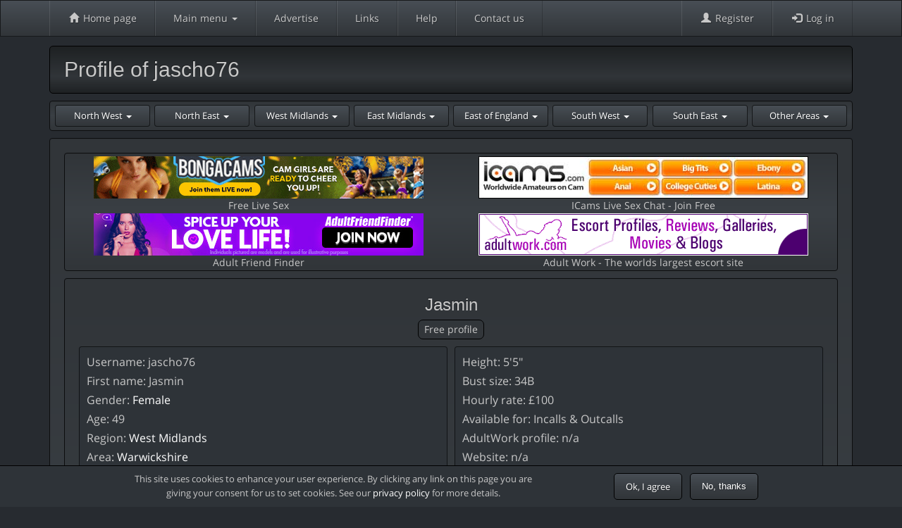

--- FILE ---
content_type: text/html; charset=UTF-8
request_url: https://www.britishescortsdirectory.co.uk/jascho76
body_size: 97242
content:


<!DOCTYPE html>
<html  lang="en" dir="ltr" prefix="og: https://ogp.me/ns#">
  <head>
    <meta charset="utf-8" />
<noscript><style>form.antibot * :not(.antibot-message) { display: none !important; }</style>
</noscript><meta name="description" content="Escort profile for jascho76. View Jasmin&#039;s photos and read more about Jasmin&#039;s escort services and availability." />
<meta name="abstract" content="Are you looking for Warwickshire Escorts? View jascho76&#039;s profile and search for other Warwickshire Escorts." />
<link rel="canonical" href="https://www.britishescortsdirectory.co.uk/jascho76" />
<meta name="Generator" content="Drupal 9 (https://www.drupal.org)" />
<meta name="MobileOptimized" content="width" />
<meta name="HandheldFriendly" content="true" />
<meta name="viewport" content="width=device-width, initial-scale=1.0" />
<link rel="icon" href="/sites/default/files/favicon.ico" type="image/vnd.microsoft.icon" />

    <meta name="adultwork-site-verification" content="2eyv1XUm292lQL2HqYX_KkE0W-o3WxGvsVCchXUI684" />
    <meta name="RATING" content="RTA-5042-1996-1400-1577-RTA"> <!-- RTA rating tag for parental control -->
    <title>Escort profile for jascho76 - Warwickshire Escorts</title>
    <link rel="stylesheet" media="all" href="/sites/default/files/css/css_Vsz2JFqlZkrDGQofcNac-ZpC5pAZvtRCGhbk-RZ_ReI.css" />
<link rel="stylesheet" media="all" href="https://cdn.jsdelivr.net/npm/bootswatch@3.4.0/slate/bootstrap.min.css" integrity="sha256-PzKNNEEWKdp8EAlTBKwSDuI095WOfMYJhN0fzKNhcnQ=" crossorigin="anonymous" />
<link rel="stylesheet" media="all" href="https://cdn.jsdelivr.net/npm/@unicorn-fail/drupal-bootstrap-styles@0.0.2/dist/3.4.0/8.x-3.x/drupal-bootstrap-slate.min.css" integrity="sha512-gX6b9DYP/yxILfGTbhT7G5O5JU2K9oZvFE7CFigyIv/8R4tvo9FMYarhvfAY2UmdCzMQCcEY2c1HwqZOlIdccQ==" crossorigin="anonymous" />
<link rel="stylesheet" media="all" href="/sites/default/files/css/css_23Datqy0K6cBRJZoKQvoIdN8m-x8_oQ9rqWqC34iUks.css" />

    <script type="application/json" data-drupal-selector="drupal-settings-json">{"path":{"baseUrl":"\/","scriptPath":null,"pathPrefix":"","currentPath":"profile\/2328","currentPathIsAdmin":false,"isFront":false,"currentLanguage":"en"},"pluralDelimiter":"\u0003","suppressDeprecationErrors":true,"gtag":{"tagId":"GT-PZ64J9Z","consentMode":false,"otherIds":[""],"events":[],"additionalConfigInfo":[]},"ajaxPageState":{"libraries":"antibot\/antibot.form,bedbootstrap\/fonts,bedbootstrap\/global-styling,bedbootstrap\/highslide,bedbootstrap\/lazyload,bedbootstrap\/menu,bedbootstrap\/quicklinks,bedbootstrap\/slick,bedbootstrap\/x,bootstrap\/popover,bootstrap\/theme,bootstrap\/tooltip,core\/drupal.form,eu_cookie_compliance\/eu_cookie_compliance_default,google_tag\/gtag,google_tag\/gtag.ajax,system\/base,user\/drupal.user,views\/views.module,webform_bootstrap\/webform_bootstrap","theme":"bedbootstrap","theme_token":null},"ajaxTrustedUrl":{"form_action_p_pvdeGsVG5zNF_XLGPTvYSKCf43t8qZYSwcfZl2uzM":true},"eu_cookie_compliance":{"cookie_policy_version":"1.0.0","popup_enabled":true,"popup_agreed_enabled":false,"popup_hide_agreed":false,"popup_clicking_confirmation":false,"popup_scrolling_confirmation":false,"popup_html_info":"\u003Cdiv class=\u0022bed-cookie-compliance-banner\u0022\u003E\n  \u003Cdiv class=\u0022row bed-cookie-compliance-banner-container\u0022\u003E\n    \u003Cdiv class=\u0022col-sm-8 bed-col\u0022\u003E\n      This site uses cookies to enhance your user experience.\n      \u003Cspan class=\u0022avoid-wrap\u0022\u003EBy clicking any link on this page you are\u003C\/span\u003E\n      \u003Cspan class=\u0022avoid-wrap\u0022\u003Egiving your consent for us to set cookies.\u003C\/span\u003E\n      \u003Cspan class=\u0022avoid-wrap\u0022\u003ESee our \u003Ca href=\u0022\/privacy\u0022\u003Eprivacy policy\u003C\/a\u003E for more details.\u003C\/span\u003E\n    \u003C\/div\u003E\n    \u003Cdiv id=\u0022popup-buttons\u0022 class=\u0022col-sm-4 bed-col\u0022\u003E\n      \u003Cbutton type=\u0022button\u0022 class=\u0022decline-button eu-cookie-compliance-secondary-button agree-button bed-cookie-compliance-button\u0022\u003E\n        Ok, I agree\n      \u003C\/button\u003E\n              \u003Cbutton type=\u0022button\u0022 class=\u0022agree-button eu-cookie-compliance-default-button bed-cookie-compliance-button\u0022\u003E\n          No, thanks\n        \u003C\/button\u003E\n          \u003C\/div\u003E\n  \u003C\/div\u003E\n\u003C\/div\u003E","use_mobile_message":false,"mobile_popup_html_info":"\u003Cdiv class=\u0022bed-cookie-compliance-banner\u0022\u003E\n  \u003Cdiv class=\u0022row bed-cookie-compliance-banner-container\u0022\u003E\n    \u003Cdiv class=\u0022col-sm-8 bed-col\u0022\u003E\n      This site uses cookies to enhance your user experience.\n      \u003Cspan class=\u0022avoid-wrap\u0022\u003EBy clicking any link on this page you are\u003C\/span\u003E\n      \u003Cspan class=\u0022avoid-wrap\u0022\u003Egiving your consent for us to set cookies.\u003C\/span\u003E\n      \u003Cspan class=\u0022avoid-wrap\u0022\u003ESee our \u003Ca href=\u0022\/privacy\u0022\u003Eprivacy policy\u003C\/a\u003E for more details.\u003C\/span\u003E\n    \u003C\/div\u003E\n    \u003Cdiv id=\u0022popup-buttons\u0022 class=\u0022col-sm-4 bed-col\u0022\u003E\n      \u003Cbutton type=\u0022button\u0022 class=\u0022decline-button eu-cookie-compliance-secondary-button agree-button bed-cookie-compliance-button\u0022\u003E\n        Ok, I agree\n      \u003C\/button\u003E\n              \u003Cbutton type=\u0022button\u0022 class=\u0022agree-button eu-cookie-compliance-default-button bed-cookie-compliance-button\u0022\u003E\n          No, thanks\n        \u003C\/button\u003E\n          \u003C\/div\u003E\n  \u003C\/div\u003E\n\u003C\/div\u003E","mobile_breakpoint":768,"popup_html_agreed":false,"popup_use_bare_css":false,"popup_height":"auto","popup_width":"100%","popup_delay":0,"popup_link":"\/privacy","popup_link_new_window":false,"popup_position":false,"fixed_top_position":true,"popup_language":"en","store_consent":false,"better_support_for_screen_readers":false,"cookie_name":"","reload_page":true,"domain":"","domain_all_sites":false,"popup_eu_only":false,"popup_eu_only_js":false,"cookie_lifetime":365,"cookie_session":0,"set_cookie_session_zero_on_disagree":0,"disagree_do_not_show_popup":false,"method":"opt_out","automatic_cookies_removal":true,"allowed_cookies":"","withdraw_markup":"\u003Cbutton type=\u0022button\u0022 class=\u0022eu-cookie-withdraw-tab\u0022\u003E\n  Privacy settings \u003C\/button\u003E\n\n\u003Cdiv class=\u0022bed-cookie-compliance-banner\u0022\u003E\n  \u003Cdiv class=\u0022row bed-cookie-compliance-banner-container\u0022\u003E\n    \u003Cdiv class=\u0022col-sm-8 bed-col\u0022\u003E\n      You have given your consent for us to set cookies.\u003Cbr\u003E\n      View our \u003Ca href=\u0022\/privacy\u0022\u003Eprivacy policy\u003C\/a\u003E for details.\n    \u003C\/div\u003E\n    \u003Cdiv class=\u0022col-sm-4 bed-col\u0022\u003E\n      \u003Cbutton type=\u0022button\u0022 class=\u0022eu-cookie-withdraw-button bed-cookie-compliance-button\u0022\u003E\n        Withdraw consent\n      \u003C\/button\u003E\n    \u003C\/div\u003E\n  \u003C\/div\u003E\n\u003C\/div\u003E","withdraw_enabled":true,"reload_options":0,"reload_routes_list":"","withdraw_button_on_info_popup":null,"cookie_categories":[],"cookie_categories_details":[],"enable_save_preferences_button":null,"cookie_value_disagreed":"0","cookie_value_agreed_show_thank_you":"1","cookie_value_agreed":"2","containing_element":"body","settings_tab_enabled":false,"olivero_primary_button_classes":"","olivero_secondary_button_classes":"","close_button_action":"close_banner","open_by_default":true,"modules_allow_popup":true,"hide_the_banner":false,"geoip_match":true,"unverified_scripts":[]},"bootstrap":{"forms_has_error_value_toggle":1,"modal_animation":1,"modal_backdrop":"true","modal_focus_input":1,"modal_keyboard":1,"modal_select_text":1,"modal_show":1,"modal_size":"","popover_enabled":1,"popover_animation":1,"popover_auto_close":1,"popover_container":"body","popover_content":"","popover_delay":"0","popover_html":0,"popover_placement":"right","popover_selector":"","popover_title":"","popover_trigger":"click","tooltip_enabled":1,"tooltip_animation":1,"tooltip_container":"body","tooltip_delay":"0","tooltip_html":0,"tooltip_placement":"auto left","tooltip_selector":"","tooltip_trigger":"hover"},"antibot":{"forms":{"user-register-form--2":{"id":"user-register-form--2","key":"Aksc6WCWQ7jq0_hbkLslp9csWUFnJOUaDChDCzrHc3Z"},"user-register-form--6":{"id":"user-register-form--6","key":"Aksc6WCWQ7jq0_hbkLslp9csWUFnJOUaDChDCzrHc3Z"},"user-register-form":{"id":"user-register-form","key":"Aksc6WCWQ7jq0_hbkLslp9csWUFnJOUaDChDCzrHc3Z"}}},"password":{"confirmTitle":"Passwords match:","confirmSuccess":"yes","confirmFailure":"no","showStrengthIndicator":true,"strengthTitle":"Password strength:","hasWeaknesses":"Recommendations to make your password stronger:","tooShort":"Make it at least 12 characters","addLowerCase":"Add lowercase letters","addUpperCase":"Add uppercase letters","addNumbers":"Add numbers","addPunctuation":"Add punctuation","sameAsUsername":"Make it different from your username","weak":"Weak","fair":"Fair","good":"Good","strong":"Strong","username":""},"user":{"uid":0,"permissionsHash":"96f8ace6b2e2a8a4e5ab351824b2cfa95ec67075bc80fdb6f8feec04de6aab0a"}}</script>
<script src="/sites/default/files/js/js_qiOJboP-yBXBXBBhvL2qDO7h1UkXyuHFzC-ny51asMo.js"></script>
<script src="/modules/contrib/google_tag/js/gtag.js?t88qzg"></script>

  </head>
  <body class="path-profile navbar-is-fixed-top has-glyphicons">
    <a href="#main-content" class="visually-hidden focusable skip-link">
      Skip to main content
    </a>
    
      <div class="dialog-off-canvas-main-canvas" data-off-canvas-main-canvas>
    




    <div class="region region-navigation-collapsible">
    
<div role="navigation">
  <!-- Start MOBILE menu -->
  <!-- Included from block--bedmainmenu.html.twig -->
<!-- Visible on EXTRA SMALL (<768px) devices -->

<!-- IMPORTANT - when changing this file check to see if menu.html.twig needs changing too! -->
<!-- IMPORTANT - the mobile menu uses a Bootstrap COLLAPSE while the tablet/desktop menu uses a Bootstrap DROPDOWN */ -->

<!-- start mobile menu -->
<nav class="navbar navbar-default navbar-fixed-top visible-xs" id="main-menu-navbar" role="navigation">

  <!-- start navbar header -->
  <div class="navbar-header">
    <button type="button" class="navbar-toggle" id="menu-toggle"
        data-toggle="collapse"
        data-target="#mobile-menu-id">
      <span class="sr-only">Toggle menu</span>
      <span class="icon-bar"></span>
      <span class="icon-bar"></span>
      <span class="icon-bar"></span>
    </button>
    <a class="navbar-brand main-menu-navbar-brand" href="/">British Escorts Directory</a>
  </div>
  <!-- end navbar header -->

  <!-- start mobile menu -->
  <div class="panel-collapse collapse" id="mobile-menu-id">

    <!-- start mobile menu well -->
    <div class="well content-well main-menu-well">
      <h2 class="mobile-menu-h2">Main Menu</h2>
      <div class="main-menu-divider"></div>

      <!-- start register\login menu -->
            <a class="main-menu-link" href="/register" title="Create a profile">
        <span class="glyphicon glyphicon-user"></span> Register
      </a>
      <a class="main-menu-link" href="/user/login" title="Log in to edit your profile">
        <span class="glyphicon glyphicon-log-in"></span> Log in
      </a>
            <!-- end register\login menu -->

      <div class="main-menu-divider"></div>

      <!-- start "Home" menu item -->
      <a class="main-menu-link" href="/">
        <span class="glyphicon glyphicon-home"></span> Home - Our front page
      </a>
      <!-- end "Home" menu item -->

      <!-- start "Advertise" menu item -->
      <a class="main-menu-link" href="/advertise">
        Advertise - Banners and profile upgrades
      </a>
      <!-- end "Advertise" menu item -->

      <div class="main-menu-divider"></div>

      <!-- start "Browse profiles" menu item -->
      <div class="panel panel-default main-menu-panel-default">
        <div class="panel-heading menu-panel-heading" id="mobile-menu-browse-escorts-accordion"
          aria-expanded="false"
          aria-controls="mobile-menu-browse-escorts-collapse"
          href="#mobile-menu-browse-escorts-collapse"
          data-toggle="collapse"
          role="tab">
          <h3 class="panel-title main-menu-panel-title">
            Browse profiles <b class="caret"></b>
          </h3>
        </div>
        <div class="panel-collapse collapse" id="mobile-menu-browse-escorts-collapse">

          <div class="panel-body main-menu-panel-body">
            <a class="main-menu-link" href="/all">
              All profiles
            </a>
            <a class="main-menu-link" href="/new-female">
              New female profiles
            </a>
            <a class="main-menu-link" href="/all/female">
              All female profiles
            </a>
          </div>

          <div class="main-menu-divider"></div>

          <!-- start "Female profiles by region" accordion -->
          <div class="panel panel-default main-menu-panel-default">

            <div class="panel-heading menu-panel-heading" id="mobile-menu-female-by-region-heading"
              aria-expanded="false"
              aria-controls="mobile-menu-female-by-region-collapse"
              href="#mobile-menu-female-by-region-collapse"
              data-toggle="collapse"
              data-parent="#mobile-menu-browse-escorts-accordion"
              role="tab">
              <h3 class="panel-title main-menu-panel-title">
                Female profiles by region
                <b class="caret"></b>
              </h3>
            </div>
            <!-- start "Female profiles by region" dropdown -->
            <div class="panel-collapse collapse" id="mobile-menu-female-by-region-collapse"
              role="tabpanel" aria-labelledby="mobile-menu-female-by-region-heading">
              <!-- start "Female profiles by region dropdown body -->
              <div class="panel-body main-menu-panel-body">

                <!-- start mobile menu accordion group -->
                <div class="panel-group" id="mobile-accordion-group">

                  <!-- start North West accordion -->
                  <div class="panel panel-default main-menu-panel-default">
                    <div class="panel-heading menu-panel-heading" id="north-west-heading"
                      aria-expanded="false"
                      aria-controls="mobile-nw-collapse"
                      href="#mobile-nw-collapse"
                      data-toggle="collapse"
                      data-parent="#mobile-accordion-group"
                      role="tab">
                      <h4 class="panel-title main-menu-panel-title">
                        North West
                        <b class="caret"></b>
                      </h4>
                    </div>
                    <div class="panel-collapse collapse" id="mobile-nw-collapse" role="tabpanel"
                      aria-labelledby="north-west-heading">
                      <div class="panel-body main-menu-panel-body">
                        <a class="main-menu-link" href="/all/female/north-west">
                          All North West profiles
                        </a>
                        <div class="main-menu-divider"></div>
                        <a class="main-menu-link"
                          href="/all/female/north-west/cheshire">
                          Cheshire
                        </a>
                        <a class="main-menu-link"
                          href="/all/female/north-west/cumbria">
                          Cumbria
                        </a>
                        <a class="main-menu-link"
                          href="/all/female/north-west/lancashire">
                          Lancashire
                        </a>
                        <a class="main-menu-link"
                          href="/all/female/north-west/manchester">
                          Manchester
                        </a>
                        <a class="main-menu-link"
                          href="/all/female/north-west/merseyside">
                          Merseyside
                        </a>
                      </div>
                    </div>
                  </div>
                  <!-- end North West accordion -->

                  <!-- start North East accordion -->
                  <div class="panel panel-default main-menu-panel-default">
                    <div class="panel-heading menu-panel-heading" id="north-east-heading"
                      aria-expanded="false"
                      aria-controls="mobile-ne-collapse"
                      href="#mobile-ne-collapse"
                      data-toggle="collapse"
                      data-parent="#mobile-accordion-group"
                      role="tab">
                      <h4 class="panel-title main-menu-panel-title">
                        North East
                        <b class="caret"></b>
                      </h4>
                    </div>
                    <div class="panel-collapse collapse" id="mobile-ne-collapse" role="tabpanel"
                      aria-labelledby="north-east-heading">
                      <div class="panel-body main-menu-panel-body">
                        <a class="main-menu-link" href="/all/female/north-east">
                          All North East profiles
                        </a>
                        <div class="main-menu-divider"></div>
                        <a class="main-menu-link"
                          href="/all/female/north-east/county-durham">
                          County Durham
                        </a>
                        <a class="main-menu-link"
                          href="/all/female/north-east/middlesbrough">
                          Middlesbrough
                        </a>
                        <a class="main-menu-link"
                          href="/all/female/north-east/newcastle">
                          Newcastle
                        </a>
                        <a class="main-menu-link"
                          href="/all/female/north-east/northumberland">
                          Northumberland
                        </a>
                        <a class="main-menu-link"
                          href="/all/female/north-east/yorkshire">
                          Yorkshire
                        </a>
                      </div>
                    </div>
                  </div>
                  <!-- end North East accordion -->

                  <!-- start West Midlands accordion -->
                  <div class="panel panel-default main-menu-panel-default">
                    <div class="panel-heading menu-panel-heading" id="west-midlands-heading"
                      aria-expanded="false"
                      aria-controls="mobile-wm-collapse"
                      href="#mobile-wm-collapse"
                      data-toggle="collapse"
                      data-parent="#mobile-accordion-group"
                      role="tab">
                      <h4 class="panel-title main-menu-panel-title">
                        West Midlands
                        <b class="caret"></b>
                      </h4>
                    </div>
                    <div class="panel-collapse collapse" id="mobile-wm-collapse" role="tabpanel"
                      aria-labelledby="west-midlands-heading">
                      <div class="panel-body main-menu-panel-body">
                        <a class="main-menu-link" href="/all/female/west-midlands">
                          All West Midlands profiles
                        </a>
                        <div class="main-menu-divider"></div>
                        <a class="main-menu-link"
                          href="/all/female/west-midlands/birmingham">
                          Birmingham
                        </a>
                        <a class="main-menu-link"
                          href="/all/female/west-midlands/herefordshire">
                          Herefordshire
                        </a>
                        <a class="main-menu-link"
                          href="/all/female/west-midlands/shropshire">
                          Shropshire
                        </a>
                        <a class="main-menu-link"
                          href="/all/female/west-midlands/staffordshire">
                          Staffordshire
                        </a>
                        <a class="main-menu-link"
                          href="/all/female/west-midlands/warwickshire">
                          Warwickshire
                        </a>
                        <a class="main-menu-link"
                          href="/all/female/west-midlands/worcestershire">
                          Worcestershire
                        </a>
                      </div>
                    </div>
                  </div>
                  <!-- end West Midlands accordion -->

                  <!-- start East Midlands accordion -->
                  <div class="panel panel-default main-menu-panel-default">
                    <div class="panel-heading menu-panel-heading" id="east-midlands-heading"
                      aria-expanded="false"
                      aria-controls="mobile-em-collapse"
                      href="#mobile-em-collapse"
                      data-toggle="collapse"
                      data-parent="#mobile-accordion-group"
                      role="tab">
                      <h4 class="panel-title main-menu-panel-title">
                        East Midlands
                        <b class="caret"></b>
                      </h4>
                    </div>
                    <div class="panel-collapse collapse" id="mobile-em-collapse" role="tabpanel"
                      aria-labelledby="east-midlands-heading">
                      <div class="panel-body main-menu-panel-body">
                        <a class="main-menu-link" href="/all/female/east-midlands">
                          All East Midlands profiles
                        </a>
                        <div class="main-menu-divider"></div>
                        <a class="main-menu-link"
                          href="/all/female/east-midlands/derbyshire">
                          Derbyshire
                        </a>
                        <a class="main-menu-link"
                          href="/all/female/east-midlands/leicestershire">
                          Leicestershire
                        </a>
                        <a class="main-menu-link"
                          href="/all/female/east-midlands/lincolnshire">
                          Lincolnshire
                        </a>
                        <a class="main-menu-link"
                          href="/all/female/east-midlands/northamptonshire">
                          Northamptonshire
                        </a>
                        <a class="main-menu-link"
                          href="/all/female/east-midlands/nottinghamshire">
                          Nottinghamshire
                        </a>
                      </div>
                    </div>
                  </div>
                  <!-- end East Midlands accordion -->

                  <!-- start East of England accordion -->
                  <div class="panel panel-default main-menu-panel-default">
                    <div class="panel-heading menu-panel-heading" id="east-heading"
                      aria-expanded="false"
                      aria-controls="mobile-east-collapse"
                      href="#mobile-east-collapse"
                      data-toggle="collapse"
                      data-parent="#mobile-accordion-group"
                      role="tab">
                      <h4 class="panel-title main-menu-panel-title">
                        East of England
                        <b class="caret"></b>
                      </h4>
                    </div>
                    <div class="panel-collapse collapse" id="mobile-east-collapse" role="tabpanel"
                      aria-labelledby="east-heading">
                      <div class="panel-body main-menu-panel-body">
                        <a class="main-menu-link" href="/all/female/east-of-england">
                          All East of England profiles
                        </a>
                        <div class="main-menu-divider"></div>
                        <a class="main-menu-link"
                          href="/all/female/east-of-england/bedfordshire">
                          Bedfordshire
                        </a>
                        <a class="main-menu-link"
                          href="/all/female/east-of-england/cambridgeshire">
                          Cambridgeshire
                        </a>
                        <a class="main-menu-link"
                          href="/all/female/east-of-england/essex">
                          Essex
                        </a>
                        <a class="main-menu-link"
                          href="/all/female/east-of-england/hertfordshire">
                          Hertfordshire
                        </a>
                        <a class="main-menu-link"
                          href="/all/female/east-of-england/norfolk">
                          Norfolk
                        </a>
                        <a class="main-menu-link"
                          href="/all/female/east-of-england/suffolk">
                          Suffolk
                        </a>
                      </div>
                    </div>
                  </div>
                  <!-- end East of England accordion -->

                  <!-- start South West accordion -->
                  <div class="panel panel-default main-menu-panel-default">
                    <div class="panel-heading menu-panel-heading" id="south-west-heading"
                      aria-expanded="false"
                      aria-controls="mobile-sw-collapse"
                      href="#mobile-sw-collapse"
                      data-toggle="collapse"
                      data-parent="#mobile-accordion-group"
                      role="tab">
                      <h4 class="panel-title main-menu-panel-title">
                        South West
                        <b class="caret"></b>
                      </h4>
                    </div>
                    <div class="panel-collapse collapse" id="mobile-sw-collapse" role="tabpanel"
                      aria-labelledby="south-west-heading">
                      <div class="panel-body main-menu-panel-body">
                        <a class="main-menu-link" href="/all/female/south-west">
                          All South West profiles
                        </a>
                        <div class="main-menu-divider"></div>
                        <a class="main-menu-link"
                          href="/all/female/south-west/bristol">
                          Bristol
                        </a>
                        <a class="main-menu-link"
                          href="/all/female/south-west/cornwall">
                          Cornwall
                        </a>
                        <a class="main-menu-link"
                          href="/all/female/south-west/devon">
                          Devon
                        </a>
                        <a class="main-menu-link"
                          href="/all/female/south-west/dorset">
                          Dorset
                        </a>
                        <a class="main-menu-link"
                          href="/all/female/south-west/gloucestershire">
                          Gloucestershire
                        </a>
                        <a class="main-menu-link"
                          href="/all/female/south-west/somerset">
                          Somerset
                        </a>
                        <a class="main-menu-link"
                          href="/all/female/south-west/wiltshire">
                          Wiltshire
                        </a>
                      </div>
                    </div>
                  </div>
                  <!-- end South West accordion -->

                  <!-- start South East accordion -->
                  <div class="panel panel-default main-menu-panel-default">
                    <div class="panel-heading menu-panel-heading" id="south-east-heading"
                      aria-expanded="false"
                      aria-controls="mobile-se-collapse"
                      href="#mobile-se-collapse"
                      data-toggle="collapse"
                      data-parent="#mobile-accordion-group"
                      role="tab">
                      <h4 class="panel-title main-menu-panel-title">
                        South East
                        <b class="caret"></b>
                      </h4>
                    </div>
                    <div class="panel-collapse collapse" id="mobile-se-collapse" role="tabpanel"
                      aria-labelledby="south-east-heading">
                      <div class="panel-body main-menu-panel-body">
                        <a class="main-menu-link" href="/all/female/south-west">
                          All South East profiles
                        </a>
                        <div class="main-menu-divider"></div>
                        <a class="main-menu-link"
                          href="/all/female/south-east/berkshire">
                          Berkshire
                        </a>
                        <a class="main-menu-link"
                          href="/all/female/south-east/buckinghamshire">
                          Buckinghamshire
                        </a>
                        <a class="main-menu-link"
                          href="/all/female/south-east/east-sussex">
                          East Sussex
                        </a>
                        <a class="main-menu-link"
                          href="/all/female/south-east/hampshire">
                          Hampshire
                        </a>
                        <a class="main-menu-link"
                          href="/all/female/south-east/kent">
                          Kent
                        </a>
                        <a class="main-menu-link"
                          href="/all/female/south-east/london">
                          London
                        </a>
                        <a class="main-menu-link"
                          href="/all/female/south-east/oxfordshire">
                          Oxfordshire
                        </a>
                        <a class="main-menu-link"
                          href="/all/female/south-east/surrey">
                          Surrey
                        </a>
                        <a class="main-menu-link"
                          href="/all/female/south-east/west-sussex">
                          West Sussex
                        </a>
                      </div>
                    </div>
                  </div>
                  <!-- end South East accordion -->

                  <!-- start other areas accordion -->
                  <div class="panel panel-default main-menu-panel-default">
                    <div class="panel-heading menu-panel-heading" id="other-heading"
                      aria-expanded="false"
                      aria-controls="mobile-other-collapse"
                      href="#mobile-other-collapse"
                      data-toggle="collapse"
                      data-parent="#mobile-accordion-group"
                      role="tab">
                      <h4 class="panel-title main-menu-panel-title">
                        Other Areas
                        <b class="caret"></b>
                      </h4>
                    </div>
                    <div class="panel-collapse collapse" id="mobile-other-collapse" role="tabpanel"
                      aria-labelledby="other-heading">
                      <div class="panel-body main-menu-panel-body">
                        <a class="main-menu-link" href="/all/female/other-areas">
                          All Other Areas profiles
                        </a>
                        <div class="main-menu-divider"></div>
                        <a class="main-menu-link"
                          href="/all/female/other-areas/channel-islands">
                          Channel Islands
                        </a>
                        <a class="main-menu-link"
                          href="/all/female/other-areas/isle-of-wight">
                          Isle of Wight
                        </a>
                        <a class="main-menu-link"
                          href="/all/female/other-areas/northern-ireland">
                          Northern Ireland
                        </a>
                        <a class="main-menu-link"
                          href="/all/female/other-areas/scotland">
                          Scotland
                        </a>
                        <a class="main-menu-link"
                          href="/all/female/other-areas/wales">
                          Wales
                        </a>
                      </div>
                    </div>
                  </div>
                  <!-- end other areas accordion -->

                </div>
                <!-- end mobile menu accordion group -->

              </div>
              <!-- end "Female profiles by region dropdown body -->
            </div>
            <!-- end "Female profiles by region" dropdown -->
          </div>
          <!-- end "Female profiles by region" accordion -->

          <div class="main-menu-divider"></div>

          <a class="main-menu-link" href="/services">
            Search by service
          </a>
          <a class="main-menu-link" href="/all/couples">
            Escorting couples
          </a>
          <a class="main-menu-link" href="/all/tv-ts">
            TV/TS profiles
          </a>
          <a class="main-menu-link" href="/all/male">
            Male profiles
          </a>

        </div>
      </div>
      <!-- end "Browse profiles" menu item -->

      <div class="main-menu-divider"></div>
      <!-- start "Gallery" menu item -->
      <a class="main-menu-link" href="/gallery" title="Galleries of featured profile photos">
        Photo Gallery
      </a>
      <!-- end "Gallery" menu item -->
      <!-- start "Escorts on X" menu item -->
      <a class="main-menu-link" href="/escorts-on-x" title="Escorts with X profiles">
        Escorts on X
      </a>
      <!-- end "Escorts on X" menu item -->
      <!-- start "Links" menu item -->
      <a class="main-menu-link" href="/links" title="Links to our banner exchange partner sites">
        Links
      </a>
      <!-- end "Links" menu item -->
      <!-- start "Privacy policy" menu item -->
      <a class="main-menu-link" href="/privacy" title="How we use cookies and handle your privacy">
        Privacy policy
      </a>
      <!-- end "Privacy policy" menu item -->
      <!-- start "Terms and conditions" menu item -->
      <a class="main-menu-link" href="/terms-and-conditions" title="Our terms and conditions for people using our site">
        Terms and conditions
      </a>
      <!-- end "Terms and conditions" menu item -->
      <!-- start "Links" menu item -->
      <a class="main-menu-link" href="/help" title="Frequently asked questions">
        Help
      </a>
      <!-- end "Links" menu item -->
      <!-- start "Contact us" menu item -->
      <a class="main-menu-link" href="/contact-us" title="If you have any issues or questions please send us a message">
        Contact us
      </a>
      <!-- end "Contact us" menu item -->

    </div>
    <!-- end mobile menu well -->

  </div>
  <!-- end mobile menu -->

</nav>
<!-- end mobile menu -->
  <!-- End MOBILE menu -->

  <!-- Start TABLET and DESKTOP menu -->
  <!-- Included from block--bedmainmenu.html.twig -->
<!-- Visible on SMALL, MEDIUM and LARGE (>768px) devices -->

<!-- IMPORTANT - when changing this file check to see if mobile.html.twig needs changing too! -->
<!-- IMPORTANT - the tablet\desktop menu uses a Bootstrap DROPDOWN while the mobile menu uses a Bootstrap COLLAPSE -->

<!-- start tablet\desktop menu -->
<nav class="navbar navbar-default navbar-fixed-top hidden-xs" id="main-menu-navbar" role="navigation">

  <!-- start navbar container -->
  <div class="container">

    <!-- start navbar menu items -->
    <ul class="nav navbar-nav">
      <li>
        <!-- navbar-brand is hidden on SMALL (SM) devices -->
        <a class="navbar-brand hidden-sm" href="/" title="Our front page">
          <span class="glyphicon glyphicon-home"></span>
          Home page
        </a>
      </li>
      <li>
        <!-- navbar-brand is hidden on SMALL (SM) devices -->
        <a class="navbar-brand visible-sm" href="/" title="Our front page">
          <span class="glyphicon glyphicon-home"></span>
        </a>
      </li>
      <!-- start "Main menu" menu item -->
      <li class="dropdown" id="main-menu-id"> <!-- the ID is used in menu.js -->
        <a class="dropdown-toggle main-menu-navbar-link" id="main-menu-dropdown-toggle-id"
           data-toggle="dropdown"
           aria-controls="main-menu-dropdown-id"
           aria-haspopup="true"
           aria-expanded="false"
           role="button"
           title="Explore our site">
          Main menu <span class="caret"></span>
        </a>
        <!-- start "Main menu" dropdown menu -->
        <div class="dropdown-menu main-menu-dropdown" id="main-menu-dropdown-id"
             aria-labelledby="main-menu-dropdown-toggle-id"
             role="menu">
          <!-- start "Main menu" dropdown menu well -->
          <div class="row well content-well main-menu-well">
            <!-- start browse profiles column -->
            <div class="col-xs-4 menu-col">
              <div class="dropdown-header main-menu-dropdown-header">Browse profiles</div>
              <a class="main-menu-link"
                href="/all" title="Browse all profiles">
                All profiles
              </a>
              <a class="main-menu-link"
                href="/all/female" title="Browse all female profiles">
                All female profiles
              </a>
              <a class="main-menu-link"
                href="/new-female" title="Browse the newest created profiles">
                New female profiles
              </a>
              <div class="main-menu-divider"></div>
              <div class="dropdown-header main-menu-dropdown-header">Male profiles</div>
              <a class="main-menu-link"
                href="/all/male" title="Browse all male profiles">
                All male profiles
              </a>
              <div class="main-menu-divider"></div>
              <div class="dropdown-header main-menu-dropdown-header">TV/TS profiles</div>
              <a class="main-menu-link"
                href="/all/tv-ts" title="Browse all TV/TS profiles">
                All TV/TS profiles
              </a>
              <div class="main-menu-divider"></div>
              <div class="dropdown-header main-menu-dropdown-header">Escorting couples</div>
              <a class="main-menu-link"
                href="/all/couples" title="Browse all escorting couples profiles">
                All escorting couples
              </a>
            </div>
            <!-- end browse escorts column -->
            <!-- start accordions column -->
            <div class="col-xs-4 menu-col">
              <div class="dropdown-header main-menu-dropdown-header">Female profiles by region</div>

              <!-- start menu accordion group -->
              <div class="panel-group" id="main-menu-accordion-group">

                <!-- start North West accordion -->
                <div class="panel panel-default main-menu-panel-default">
                  <div class="panel-heading menu-panel-heading" id="north-west-heading"
                    aria-expanded="false"
                    aria-controls="menu-nw-collapse"
                    data-toggle="collapse"
                    data-parent="#main-menu-accordion-group"
                    href="#menu-nw-collapse"
                    title="Browse all North West female profiles"
                    role="tab">
                    <h4 class="panel-title main-menu-panel-title">
                      North West
                      <b class="caret"></b>
                    </h4>
                  </div>
                  <div class="panel-collapse collapse" id="menu-nw-collapse"
                    role="tabpanel" aria-labelledby="north-west-heading">
                    <div class="panel-body main-menu-panel-body">
                      <a class="main-menu-link" href="/all/female/north-west">
                        All North West profiles
                      </a>
                      <div class="main-menu-accordion-divider"></div>
                      <a class="main-menu-link"
                        href="/all/female/north-west/cheshire">
                        Cheshire
                      </a>
                      <a class="main-menu-link"
                        href="/all/female/north-west/cumbria">
                        Cumbria
                      </a>
                      <a class="main-menu-link"
                        href="/all/female/north-west/lancashire">
                        Lancashire
                      </a>
                      <a class="main-menu-link"
                        href="/all/female/north-west/manchester">
                        Manchester
                      </a>
                      <a class="main-menu-link"
                        href="/all/female/north-west/merseyside">
                        Merseyside
                      </a>
                    </div>
                  </div>
                </div>
                <!-- end North West accordion -->

                <!-- start North East accordion -->
                <div class="panel panel-default main-menu-panel-default">
                  <div class="panel-heading menu-panel-heading" id="north-east-heading"
                    aria-expanded="false"
                    aria-controls="menu-ne-collapse"
                    href="#menu-ne-collapse"
                    data-toggle="collapse"
                    data-parent="#main-menu-accordion-group"
                    title="Browse all North East female profiles"
                    role="tab">
                    <h4 class="panel-title main-menu-panel-title">
                      North East
                      <b class="caret"></b>
                    </h4>
                  </div>
                  <div class="panel-collapse collapse" id="menu-ne-collapse"
                    role="tabpanel" aria-labelledby="north-east-heading">
                    <div class="panel-body main-menu-panel-body">
                      <a class="main-menu-link" href="/all/female/north-east">
                        All North East profiles
                      </a>
                      <div class="main-menu-accordion-divider"></div>
                      <a class="main-menu-link"
                        href="/all/female/north-east/county-durham">
                        County Durham
                      </a>
                      <a class="main-menu-link"
                        href="/all/female/north-east/middlesbrough">
                        Middlesbrough
                      </a>
                      <a class="main-menu-link"
                        href="/all/female/north-east/newcastle">
                        Newcastle
                      </a>
                      <a class="main-menu-link"
                        href="/all/female/north-east/northumberland">
                        Northumberland
                      </a>
                      <a class="main-menu-link"
                        href="/all/female/north-east/yorkshire">
                        Yorkshire
                      </a>
                    </div>
                  </div>
                </div>
                <!-- end North East accordion -->

                <!-- start West Midlands accordion -->
                <div class="panel panel-default main-menu-panel-default">
                  <div class="panel-heading menu-panel-heading" id="west-midlands-heading"
                    aria-expanded="false"
                    aria-controls="menu-wm-collapse"
                    href="#menu-wm-collapse"
                    data-toggle="collapse"
                    data-parent="#main-menu-accordion-group"
                    title="Browse all West Midlands female profiles"
                    role="tab">
                    <h4 class="panel-title main-menu-panel-title">
                      West Midlands
                      <b class="caret"></b>
                    </h4>
                  </div>
                  <div class="panel-collapse collapse" id="menu-wm-collapse"
                    role="tabpanel" aria-labelledby="west-midlands-heading">
                    <div class="panel-body main-menu-panel-body">
                      <a class="main-menu-link" href="/all/female/west-midlands">
                        All West Midlands profiles
                      </a>
                      <div class="main-menu-accordion-divider"></div>
                      <a class="main-menu-link"
                        href="/all/female/west-midlands/birmingham">
                        Birmingham
                      </a>
                      <a class="main-menu-link"
                        href="/all/female/west-midlands/herefordshire">
                        Herefordshire
                      </a>
                      <a class="main-menu-link"
                        href="/all/female/west-midlands/shropshire">
                        Shropshire
                      </a>
                      <a class="main-menu-link"
                        href="/all/female/west-midlands/staffordshire">
                        Staffordshire
                      </a>
                      <a class="main-menu-link"
                        href="/all/female/west-midlands/warwickshire">
                        Warwickshire
                      </a>
                      <a class="main-menu-link"
                        href="/all/female/west-midlands/worcestershire">
                        Worcestershire
                      </a>
                    </div>
                  </div>
                </div>
                <!-- end West Midlands accordion -->

                <!-- start East Midlands accordion -->
                <div class="panel panel-default main-menu-panel-default">
                  <div class="panel-heading menu-panel-heading" id="east-midlands-heading"
                    aria-expanded="false"
                    aria-controls="menu-em-collapse"
                    href="#menu-em-collapse"
                    data-toggle="collapse"
                    data-parent="#main-menu-accordion-group"
                    title="Browse all East Midlands female profiles"
                    role="tab">
                    <h4 class="panel-title main-menu-panel-title collapsed">
                      East Midlands
                      <b class="caret"></b>
                    </h4>
                  </div>
                  <div class="panel-collapse collapse" id="menu-em-collapse"
                    role="tabpanel" aria-labelledby="east-midlands-heading">
                    <div class="panel-body main-menu-panel-body">
                      <a class="main-menu-link" href="/all/female/east-midlands">
                        All East Midlands profiles
                      </a>
                      <div class="main-menu-accordion-divider"></div>
                      <a class="main-menu-link"
                        href="/all/female/east-midlands/derbyshire">
                        Derbyshire
                      </a>
                      <a class="main-menu-link"
                        href="/all/female/east-midlands/leicestershire">
                        Leicestershire
                      </a>
                      <a class="main-menu-link"
                        href="/all/female/east-midlands/lincolnshire">
                        Lincolnshire
                      </a>
                      <a class="main-menu-link"
                        href="/all/female/east-midlands/northamptonshire">
                        Northamptonshire
                      </a>
                      <a class="main-menu-link"
                        href="/all/female/east-midlands/nottinghamshire">
                        Nottinghamshire
                      </a>
                    </div>
                  </div>
                </div>
                <!-- end East Midlands accordion -->

                <!-- start East of England accordion -->
                <div class="panel panel-default main-menu-panel-default">
                  <div class="panel-heading menu-panel-heading" id="east-heading"
                    aria-expanded="false"
                    aria-controls="menu-east-collapse"
                    href="#menu-east-collapse"
                    data-toggle="collapse"
                    data-parent="#main-menu-accordion-group"
                    title="Browse all East of England female profiles"
                    role="tab">
                    <h4 class="panel-title main-menu-panel-title">
                      East of England
                      <b class="caret"></b>
                    </h4>
                  </div>
                  <div class="panel-collapse collapse" id="menu-east-collapse"
                    role="tabpanel" aria-labelledby="east-heading">
                    <div class="panel-body main-menu-panel-body">
                      <a class="main-menu-link" href="/all/female/east-of-england">
                        All East of England profiles
                      </a>
                      <div class="main-menu-accordion-divider"></div>
                      <a class="main-menu-link"
                        href="/all/female/east-of-england/bedfordshire">
                        Bedfordshire
                      </a>
                      <a class="main-menu-link"
                        href="/all/female/east-of-england/cambridgeshire">
                        Cambridgeshire
                      </a>
                      <a class="main-menu-link"
                        href="/all/female/east-of-england/essex">
                        Essex
                      </a>
                      <a class="main-menu-link"
                        href="/all/female/east-of-england/hertfordshire">
                        Hertfordshire
                      </a>
                      <a class="main-menu-link"
                        href="/all/female/east-of-england/norfolk">
                        Norfolk
                      </a>
                      <a class="main-menu-link"
                        href="/all/female/east-of-england/suffolk">
                        Suffolk
                      </a>
                    </div>
                  </div>
                </div>
                <!-- end East of England accordion -->

                <!-- start South West accordion -->
                <div class="panel panel-default main-menu-panel-default">
                  <div class="panel-heading menu-panel-heading" id="south-west-heading"
                    aria-expanded="false"
                    aria-controls="menu-sw-collapse"
                    href="#menu-sw-collapse"
                    data-toggle="collapse"
                    data-parent="#main-menu-accordion-group"
                    title="Browse all South West female profiles"
                    role="tab">
                    <h4 class="panel-title main-menu-panel-title">
                      South West
                      <b class="caret"></b>
                    </h4>
                  </div>
                  <div class="panel-collapse collapse" id="menu-sw-collapse"
                    role="tabpanel" aria-labelledby="south-west-heading">
                    <div class="panel-body main-menu-panel-body">
                      <a class="main-menu-link" href="/all/female/south-west">
                        All South West profiles
                      </a>
                      <div class="main-menu-accordion-divider"></div>
                      <a class="main-menu-link"
                        href="/all/female/south-west/bristol">
                        Bristol
                      </a>
                      <a class="main-menu-link"
                        href="/all/female/south-west/cornwall">
                        Cornwall
                      </a>
                      <a class="main-menu-link"
                        href="/all/female/south-west/devon">
                        Devon
                      </a>
                      <a class="main-menu-link"
                        href="/all/female/south-west/dorset">
                        Dorset
                      </a>
                      <a class="main-menu-link"
                        href="/all/female/south-west/gloucestershire">
                        Gloucestershire
                      </a>
                      <a class="main-menu-link"
                        href="/all/female/south-west/somerset">
                        Somerset
                      </a>
                      <a class="main-menu-link"
                        href="/all/female/south-west/wiltshire">
                        Wiltshire
                      </a>
                    </div>
                  </div>
                </div>
                <!-- end South West accordion -->

                <!-- start South East accordion -->
                <div class="panel panel-default main-menu-panel-default">
                  <div class="panel-heading menu-panel-heading" id="south-east-heading"
                    aria-expanded="false"
                    aria-controls="menu-se-collapse"
                    href="#menu-se-collapse"
                    data-toggle="collapse"
                    data-parent="#main-menu-accordion-group"
                    title="Browse all South East female profiles"
                    role="tab">
                    <h4 class="panel-title main-menu-panel-title">
                      South East
                      <b class="caret"></b>
                    </h4>
                  </div>
                  <div class="panel-collapse collapse" id="menu-se-collapse"
                    role="tabpanel" aria-labelledby="south-east-heading">
                    <div class="panel-body main-menu-panel-body">
                      <a class="main-menu-link" href="/all/female/south-east">
                        All South East profiles
                      </a>
                      <div class="main-menu-accordion-divider"></div>
                      <a class="main-menu-link"
                        href="/all/female/south-east/berkshire">
                        Berkshire
                      </a>
                      <a class="main-menu-link"
                        href="/all/female/south-east/buckinghamshire">
                        Buckinghamshire
                      </a>
                      <a class="main-menu-link"
                        href="/all/female/south-east/east-sussex">
                        East Sussex
                      </a>
                      <a class="main-menu-link"
                        href="/all/female/south-east/hampshire">
                        Hampshire
                      </a>
                      <a class="main-menu-link"
                        href="/all/female/south-east/kent">
                        Kent
                      </a>
                      <a class="main-menu-link"
                        href="/all/female/south-east/london">
                        London
                      </a>
                      <a class="main-menu-link"
                        href="/all/female/south-east/oxfordshire">
                        Oxfordshire
                      </a>
                      <a class="main-menu-link"
                        href="/all/female/south-east/surrey">
                        Surrey
                      </a>
                      <a class="main-menu-link"
                        href="/all/female/south-east/west-sussex">
                        West Sussex
                      </a>
                    </div>
                  </div>
                </div>
                <!-- end South East accordion -->

                <!-- start Other Areas accordion -->
                <div class="panel panel-default main-menu-panel-default">
                  <div class="panel-heading menu-panel-heading" id="other-heading"
                    aria-expanded="false"
                    aria-controls="menu-other-collapse"
                    href="#menu-other-collapse"
                    data-toggle="collapse"
                    data-parent="#main-menu-accordion-group"
                    title="Browse all female profiles in other areas"
                    role="tab">
                    <h4 class="panel-title main-menu-panel-title">
                      Other Areas
                      <b class="caret"></b>
                    </h4>
                  </div>
                  <div class="panel-collapse collapse" id="menu-other-collapse"
                    role="tabpanel" aria-labelledby="other-heading">
                    <div class="panel-body main-menu-panel-body">
                      <a class="main-menu-link" href="/all/female/other-areas">
                        All Other Areas profiles
                      </a>
                      <div class="main-menu-accordion-divider"></div>
                      <a class="main-menu-link"
                        href="/all/female/other-areas/channel-islands">
                        Channel Islands
                      </a>
                      <a class="main-menu-link"
                        href="/all/female/other-areas/isle-of-wight">
                        Isle of Wight
                      </a>
                      <a class="main-menu-link"
                        href="/all/female/other-areas/northern-ireland">
                        Northern Ireland
                      </a>
                      <a class="main-menu-link"
                        href="/all/female/other-areas/scotland">
                        Scotland
                      </a>
                      <a class="main-menu-link"
                        href="/all/female/other-areas/wales">
                        Wales
                      </a>
                    </div>
                  </div>
                </div>
                <!-- end Other Areas accordion -->

              </div>
              <!-- end menu accordion group -->

            </div>
            <!-- end accordions column -->
            <!-- start other pages column -->
            <div class="col-xs-4 menu-col">
              <div class="bed-menu-list">
                <div class="dropdown-header main-menu-dropdown-header">Other pages</div>
                <a class="main-menu-link" href="/advertise"
                  title="Banner advertising and featured profile upgrades">
                  Advertise with us
                </a>
                <a class="main-menu-link" href="/gallery"
                  title="Galleries of featured profile photos">
                  Photo Gallery
                </a>
                <a class="main-menu-link" href="/escorts-on-x"
                  title="Escorts with X profiles">
                  Escorts on X
                </a>
                <a class="main-menu-link" href="/services"
                  title="Search for escorts offering particular services">
                  Search by service
                </a>
                <a class="main-menu-link" href="/links"
                  title="Links to our banner exchange partner sites">
                  Links
                </a>
                <div class="main-menu-divider"></div>
                <a class="main-menu-link" href="/privacy"
                  title="How we use cookies and handle your privacy">
                  Privacy policy
                </a>
                <a class="main-menu-link" href="/terms-and-conditions"
                  title="Our terms and conditions for people using our site">
                  Terms and conditions
                </a>
                <div class="main-menu-divider"></div>
                <a class="main-menu-link" href="/help" title="Frequently asked questions">
                  Help
                </a>
                <a class="main-menu-link" href="/contact-us"
                  title="If you have any issues or questions please send us a message">
                  Contact us
                </a>
              </div>
            </div>
            <!-- end other pages column -->
          </div>
          <!-- end "Main menu" dropdown menu well -->
        </div>
        <!-- end "Main menu" dropdown menu -->
      </li>
      <!-- end "Main menu" menu item -->

      <!-- start other menu items -->
      <li>
        <a class="main-menu-navbar-link" href="/advertise" title="Banner advertising options and profile upgrades">
          Advertise
        </a>
      </li>
      <li>
        <a class="main-menu-navbar-link" href="/links" title="Links to other escort related sites">Links</a>
      </li>
      <li>
        <a class="main-menu-navbar-link" href="/help" title="Frequently asked questions and answers">Help</a>
      </li>
      <li>
        <a class="main-menu-navbar-link" href="/contact-us" title="Send us a message">Contact us</a>
      </li>
      <li role="separator" class="divider"></li>
      <!-- end other menu items -->
    </ul>
    <!-- end navbar menu items -->

    <!-- start register\login menu -->
    <ul class="nav navbar-nav navbar-right" id="menu-right-menu">
      <li>
        <a class="main-menu-navbar-link" href="/register" title="Create a profile">
          <span class="glyphicon glyphicon-user"></span> Register
        </a>
      </li>
      <li>
        <a class="main-menu-navbar-link" href="/user/login" title="Login to access your account and profile">
          <span class="glyphicon glyphicon-log-in"></span> Log in
        </a>
      </li>
    </ul>
    <!-- end register\login menu -->

  </div>
  <!-- end navbar container -->

</nav>
<!-- end tablet\desktop menu -->
  <!-- End TABLET and DESKTOP menu -->
</div>

  </div>


  <div role="main" class="main-container container">
    <div class="row">

                              <div class="col-sm-12" role="heading">
            
  <div class="header-jumbotron-region">
    
   

<div class="row bed-row bed-title-row">
  <div class="col-xs-12 col-md-8 bed-col">
          <h1 class="bed-h1">Profile of jascho76</h1>
      </div>
</div>

  </div>

          </div>
              
            
            
                    <div class="content-divider"></div>
                  <div class="col-sm-12" role="navigation">
            
  <div class="well content-well quick-links-region-well">
    


<!-- start quicklinks for desktops (mobile quicklinks are below) -->
<div class="row bed-row quick-links-container hidden-xs hidden-sm">
  <div class="col-xs-6 bed-col quick-links-outer-col">
    <div class="row bed-row">
      <div class="col-xs-12 col-sm-6 col-md-3 bed-col">
        <ul class="nav nav-pills nav-justified quick-links-nav">
          <li class="dropdown">
            <a class="dropdown-toggle"
               data-toggle="dropdown"
               aria-haspopup="true"
               aria-expanded="false"
               role="button">
              North West <span class="caret"></span>
            </a>
            <ul class="dropdown-menu quick-links-dropdown-menu">
              <li><a href="/all/female/north-west">All North West Profiles</a></li>
              <li role="separator" class="quicklinks-divider"></li>
              <li><a href="/all/female/north-west/cheshire">Cheshire</a></li>
              <li><a href="/all/female/north-west/cumbria">Cumbria</a></li>
              <li><a href="/all/female/north-west/lancashire">Lancashire</a></li>
              <li><a href="/all/female/north-west/manchester">Manchester</a></li>
              <li><a href="/all/female/north-west/merseyside">Merseyside</a></li>
            </ul>
          </li>
        </ul>
      </div>
      <div class="col-xs-12 col-sm-6 col-md-3 bed-col">
        <ul class="nav nav-pills nav-justified quick-links-nav">
          <li class="dropdown">
            <a class="dropdown-toggle"
               data-toggle="dropdown"
               aria-haspopup="true"
               aria-expanded="false"
               role="button">
              North East <span class="caret"></span>
            </a>
            <ul class="dropdown-menu quick-links-dropdown-menu">
              <li><a href="/all/female/north-east">All North East Profiles</a></li>
              <li role="separator" class="quicklinks-divider"></li>
              <li><a href="/all/female/north-east/county-durham">County Durham</a></li>
              <li><a href="/all/female/north-east/middlesbrough">Middlesbrough</a></li>
              <li><a href="/all/female/north-east/newcastle">Newcastle</a></li>
              <li><a href="/all/female/north-east/northumberland">Northumberland</a></li>
              <li><a href="/all/female/north-east/yorkshire">Yorkshire</a></li>
            </ul>
          </li>
        </ul>
      </div>
      <div class="col-xs-12 col-sm-6 col-md-3 bed-col">
        <ul class="nav nav-pills nav-justified quick-links-nav">
          <li class="dropdown">
            <a class="dropdown-toggle"
               data-toggle="dropdown"
               aria-haspopup="true"
               aria-expanded="false"
               role="button">
              West Midlands <span class="caret"></span>
            </a>
            <ul class="dropdown-menu quick-links-dropdown-menu">
              <li><a href="/all/female/west-midlands">All West Midlands Profiles</a></li>
              <li role="separator" class="quicklinks-divider"></li>
              <li><a href="/all/female/west-midlands/birmingham">Birmingham</a></li>
              <li><a href="/all/female/west-midlands/herefordshire">Herefordshire</a></li>
              <li><a href="/all/female/west-midlands/shropshire">Shropshire</a></li>
              <li><a href="/all/female/west-midlands/staffordshire">Staffordshire</a></li>
              <li><a href="/all/female/west-midlands/warwickshire">Warwickshire</a></li>
              <li><a href="/all/female/west-midlands/worcestershire">Worcestershire</a></li>
            </ul>
          </li>
        </ul>
      </div>
      <div class="col-xs-12 col-sm-6 col-md-3 bed-col">
        <ul class="nav nav-pills nav-justified quick-links-nav">
          <li class="dropdown">
            <a class="dropdown-toggle"
               data-toggle="dropdown"
               aria-haspopup="true"
               aria-expanded="false"
               role="button">
              East Midlands <span class="caret"></span>
            </a>
            <ul class="dropdown-menu quick-links-dropdown-menu">
              <li><a href="/all/female/east-midlands">All East Midlands Profiles</a></li>
              <li role="separator" class="quicklinks-divider"></li>
              <li><a href="/all/female/east-midlands/derbyshire">Derbyshire</a></li>
              <li><a href="/all/female/east-midlands/leicestershire">Leicestershire</a></li>
              <li><a href="/all/female/east-midlands/lincolnshire">Lincolnshire</a></li>
              <li><a href="/all/female/east-midlands/northamptonshire">Northamptonshire</a></li>
              <li><a href="/all/female/east-midlands/nottinghamshire">Nottinghamshire</a></li>
            </ul>
          </li>
        </ul>
      </div>
    </div>
  </div>

  <div class="col-xs-6 bed-col quick-links-outer-col">
    <div class="row bed-row">
      <div class="col-xs-12 col-sm-6 col-md-3 bed-col">
        <ul class="nav nav-pills nav-justified quick-links-nav">
          <li class="dropdown">
            <a class="dropdown-toggle"
               data-toggle="dropdown"
               aria-haspopup="true"
               aria-expanded="false"
               role="button">
              East of England <span class="caret"></span>
            </a>
            <ul class="dropdown-menu quick-links-dropdown-menu dropdown-menu-right">
              <li><a href="/all/female/east-of-england">All East of England Profiles</a></li>
              <li role="separator" class="quicklinks-divider"></li>
              <li><a href="/all/female/east-of-england/bedfordshire">Bedfordshire</a></li>
              <li><a href="/all/female/east-of-england/cambridgeshire">Cambridgeshire</a></li>
              <li><a href="/all/female/east-of-england/essex">Essex</a></li>
              <li><a href="/all/female/east-of-england/hertfordshire">Hertfordshire</a></li>
              <li><a href="/all/female/east-of-england/norfolk">Norfolk</a></li>
              <li><a href="/all/female/east-of-england/suffolk">Suffolk</a></li>
            </ul>
          </li>
        </ul>
      </div>
      <div class="col-xs-12 col-sm-6 col-md-3 bed-col">
        <ul class="nav nav-pills nav-justified quick-links-nav">
          <li class="dropdown">
            <a class="dropdown-toggle"
               data-toggle="dropdown"
               aria-haspopup="true"
               aria-expanded="false"
               role="button">
              South West <span class="caret"></span>
            </a>
            <ul class="dropdown-menu quick-links-dropdown-menu dropdown-menu-right">
              <li><a href="/all/female/south-west">All South West Profiles</a></li>
              <li role="separator" class="quicklinks-divider"></li>
              <li><a href="/all/female/south-west/bristol">Bristol</a></li>
              <li><a href="/all/female/south-west/cornwall">Cornwall</a></li>
              <li><a href="/all/female/south-west/devon">Devon</a></li>
              <li><a href="/all/female/south-west/dorset">Dorset</a></li>
              <li><a href="/all/female/south-west/gloucestershire">Gloucestershire</a></li>
              <li><a href="/all/female/south-west/somerset">Somerset</a></li>
              <li><a href="/all/female/south-west/wiltshire">Wiltshire</a></li>
            </ul>
          </li>
        </ul>
      </div>
      <div class="col-xs-12 col-sm-6 col-md-3 bed-col">
        <ul class="nav nav-pills nav-justified quick-links-nav">
          <li class="dropdown">
            <a class="dropdown-toggle"
               data-toggle="dropdown"
               aria-haspopup="true"
               aria-expanded="false"
               role="button">
              South East <span class="caret"></span>
            </a>
            <ul class="dropdown-menu quick-links-dropdown-menu dropdown-menu-right">
              <li><a href="/all/female/south-east">All South East Profiles</a></li>
              <li role="separator" class="quicklinks-divider"></li>
              <li><a href="/all/female/south-east/berkshire">Berkshire</a></li>
              <li><a href="/all/female/south-east/buckinghamshire">Buckinghamshire</a></li>
              <li><a href="/all/female/south-east/east-sussex">East Sussex</a></li>
              <li><a href="/all/female/south-east/hampshire">Hampshire</a></li>
              <li><a href="/all/female/south-east/kent">Kent</a></li>
              <li><a href="/all/female/south-east/london">London</a></li>
              <li><a href="/all/female/south-east/oxfordshire">Oxfordshire</a></li>
              <li><a href="/all/female/south-east/surrey">Surrey</a></li>
              <li><a href="/all/female/south-east/west-sussex">West Sussex</a></li>
            </ul>
          </li>
        </ul>
      </div>
      <div class="col-xs-12 col-sm-6 col-md-3 bed-col">
        <ul class="nav nav-pills nav-justified quick-links-nav">
          <li class="dropdown">
            <a class="dropdown-toggle"
               data-toggle="dropdown"
               aria-haspopup="true"
               aria-expanded="false"
               role="button">
              Other Areas <span class="caret"></span>
            </a>
            <ul class="dropdown-menu quick-links-dropdown-menu dropdown-menu-right">
              <li><a href="/all/female/other-areas">All Other Areas Profiles</a></li>
              <li role="separator" class="quicklinks-divider"></li>
              <li><a href="/all/female/other-areas/channel-islands">Channel Islands</a></li>
              <li><a href="/all/female/other-areas/isle-of-wight">Isle of Wight</a></li>
              <li><a href="/all/female/other-areas/northern-ireland">Northern Ireland</a></li>
              <li><a href="/all/female/other-areas/scotland">Scotland</a></li>
              <li><a href="/all/female/other-areas/wales">Wales</a></li>
            </ul>
          </li>
        </ul>
      </div>
    </div>
  </div>
</div>
<!-- end quicklinks for desktops -->

<!-- start quicklinks for mobiles -->
<div class="row bed-row quick-links-container hidden-md hidden-lg">
  <div class="col-xs-6 bed-col quick-links-outer-col">
    <div class="row bed-row">
      <div class="col-xs-6 col-sm-3 col-md-3 bed-col">
        <ul class="nav nav-pills nav-justified quick-links-nav">
          <li class="dropdown">
            <a class="dropdown-toggle"
               data-toggle="dropdown"
               aria-haspopup="true"
               aria-expanded="false"
               role="button">
              North W <span class="caret"></span>
            </a>
            <ul class="dropdown-menu quick-links-dropdown-menu">
              <li><a href="/all/female/north-west">All North West Profiles</a></li>
              <li class="quicklinks-divider"></li>
              <li><a href="/all/female/north-west/cheshire">Cheshire</a></li>
              <li><a href="/all/female/north-west/cumbria">Cumbria</a></li>
              <li><a href="/all/female/north-west/lancashire">Lancashire</a></li>
              <li><a href="/all/female/north-west/manchester">Manchester</a></li>
              <li><a href="/all/female/north-west/merseyside">Merseyside</a></li>
            </ul>
          </li>
        </ul>
      </div>
      <div class="col-xs-6 col-sm-3 col-md-3 bed-col">
        <ul class="nav nav-pills nav-justified quick-links-nav">
          <li class="dropdown">
            <a class="dropdown-toggle"
               data-toggle="dropdown"
               aria-haspopup="true"
               aria-expanded="false"
               role="button">
              North E <span class="caret"></span>
            </a>
            <ul class="dropdown-menu quick-links-dropdown-menu">
              <li><a href="/all/female/north-east">All North East Profiles</a></li>
              <li role="separator" class="quicklinks-divider"></li>
              <li><a href="/all/female/north-east/county-durham">County Durham</a></li>
              <li><a href="/all/female/north-east/middlesbrough">Middlesbrough</a></li>
              <li><a href="/all/female/north-east/newcastle">Newcastle</a></li>
              <li><a href="/all/female/north-east/northumberland">Northumberland</a></li>
              <li><a href="/all/female/north-east/yorkshire">Yorkshire</a></li>
            </ul>
          </li>
        </ul>
      </div>
      <div class="col-xs-6 col-sm-3 col-md-3 bed-col">
        <ul class="nav nav-pills nav-justified quick-links-nav">
          <li class="dropdown">
            <a class="dropdown-toggle"
               data-toggle="dropdown"
               aria-haspopup="true"
               aria-expanded="false"
               role="button">
              W Mids <span class="caret"></span>
            </a>
            <ul class="dropdown-menu quick-links-dropdown-menu">
              <li><a href="/all/female/west-midlands">All West Midlands Profiles</a></li>
              <li role="separator" class="quicklinks-divider"></li>
              <li><a href="/all/female/west-midlands/birmingham">Birmingham</a></li>
              <li><a href="/all/female/west-midlands/herefordshire">Herefordshire</a></li>
              <li><a href="/all/female/west-midlands/shropshire">Shropshire</a></li>
              <li><a href="/all/female/west-midlands/staffordshire">Staffordshire</a></li>
              <li><a href="/all/female/west-midlands/warwickshire">Warwickshire</a></li>
              <li><a href="/all/female/west-midlands/worcestershire">Worcestershire</a></li>
            </ul>
          </li>
        </ul>
      </div>
      <div class="col-xs-6 col-sm-3 col-md-3 bed-col">
        <ul class="nav nav-pills nav-justified quick-links-nav">
          <li class="dropdown">
            <a class="dropdown-toggle"
               data-toggle="dropdown"
               aria-haspopup="true"
               aria-expanded="false"
               role="button">
              E Mids <span class="caret"></span>
            </a>
            <ul class="dropdown-menu quick-links-dropdown-menu">
              <li><a href="/all/female/east-midlands">All East Midlands Profiles</a></li>
              <li role="separator" class="quicklinks-divider"></li>
              <li><a href="/all/female/east-midlands/derbyshire">Derbyshire</a></li>
              <li><a href="/all/female/east-midlands/leicestershire">Leicestershire</a></li>
              <li><a href="/all/female/east-midlands/lincolnshire">Lincolnshire</a></li>
              <li><a href="/all/female/east-midlands/northamptonshire">Northamptonshire</a></li>
              <li><a href="/all/female/east-midlands/nottinghamshire">Nottinghamshire</a></li>
            </ul>
          </li>
        </ul>
      </div>
    </div>
  </div>

  <div class="col-xs-6 bed-col quick-links-outer-col">
    <div class="row bed-row">
      <div class="col-xs-6 col-sm-3 col-md-3 bed-col">
        <ul class="nav nav-pills nav-justified quick-links-nav">
          <li class="dropdown">
            <a class="dropdown-toggle"
               data-toggle="dropdown"
               aria-haspopup="true"
               aria-expanded="false"
               role="button">
              East <span class="caret"></span>
            </a>
            <ul class="dropdown-menu quick-links-dropdown-menu dropdown-menu-right">
              <li><a href="/all/female/east-of-england">All East of England Profiles</a></li>
              <li role="separator" class="quicklinks-divider"></li>
              <li><a href="/all/female/east-of-england/bedfordshire">Bedfordshire</a></li>
              <li><a href="/all/female/east-of-england/cambridgeshire">Cambridgeshire</a></li>
              <li><a href="/all/female/east-of-england/essex">Essex</a></li>
              <li><a href="/all/female/east-of-england/hertfordshire">Hertfordshire</a></li>
              <li><a href="/all/female/east-of-england/norfolk">Norfolk</a></li>
              <li><a href="/all/female/east-of-england/suffolk">Suffolk</a></li>
            </ul>
          </li>
        </ul>
      </div>
      <div class="col-xs-6 col-sm-3 col-md-3 bed-col">
        <ul class="nav nav-pills nav-justified quick-links-nav">
          <li class="dropdown">
            <a class="dropdown-toggle"
               data-toggle="dropdown"
               aria-haspopup="true"
               aria-expanded="false"
               role="button">
              South W <span class="caret"></span>
            </a>
            <ul class="dropdown-menu quick-links-dropdown-menu dropdown-menu-right">
              <li><a href="/all/female/south-west">All South West Profiles</a></li>
              <li role="separator" class="quicklinks-divider"></li>
              <li><a href="/all/female/south-west/bristol">Bristol</a></li>
              <li><a href="/all/female/south-west/cornwall">Cornwall</a></li>
              <li><a href="/all/female/south-west/devon">Devon</a></li>
              <li><a href="/all/female/south-west/dorset">Dorset</a></li>
              <li><a href="/all/female/south-west/gloucestershire">Gloucestershire</a></li>
              <li><a href="/all/female/south-west/somerset">Somerset</a></li>
              <li><a href="/all/female/south-west/wiltshire">Wiltshire</a></li>
            </ul>
          </li>
        </ul>
      </div>
      <div class="col-xs-6 col-sm-3 col-md-3 bed-col">
        <ul class="nav nav-pills nav-justified quick-links-nav">
          <li class="dropdown">
            <a class="dropdown-toggle"
               data-toggle="dropdown"
               aria-haspopup="true"
               aria-expanded="false"
               role="button">
              South E <span class="caret"></span>
            </a>
            <ul class="dropdown-menu quick-links-dropdown-menu dropdown-menu-right">
              <li><a href="/all/female/south-east">All South East Profiles</a></li>
              <li role="separator" class="quicklinks-divider"></li>
              <li><a href="/all/female/south-east/berkshire">Berkshire</a></li>
              <li><a href="/all/female/south-east/buckinghamshire">Buckinghamshire</a></li>
              <li><a href="/all/female/south-east/east-sussex">East Sussex</a></li>
              <li><a href="/all/female/south-east/hampshire">Hampshire</a></li>
              <li><a href="/all/female/south-east/kent">Kent</a></li>
              <li><a href="/all/female/south-east/london">London</a></li>
              <li><a href="/all/female/south-east/oxfordshire">Oxfordshire</a></li>
              <li><a href="/all/female/south-east/surrey">Surrey</a></li>
              <li><a href="/all/female/south-east/west-sussex">West Sussex</a></li>
            </ul>
          </li>
        </ul>
      </div>
      <div class="col-xs-6 col-sm-3 col-md-3 bed-col">
        <ul class="nav nav-pills nav-justified quick-links-nav">
          <li class="dropdown">
            <a class="dropdown-toggle"
               data-toggle="dropdown"
               aria-haspopup="true"
               aria-expanded="false"
               role="button">
              Other <span class="caret"></span>
            </a>
            <ul class="dropdown-menu quick-links-dropdown-menu dropdown-menu-right">
              <li><a href="/all/female/other-areas">All Other Areas Profiles</a></li>
              <li role="separator" class="quicklinks-divider"></li>
              <li><a href="/all/female/other-areas/channel-islands">Channel Islands</a></li>
              <li><a href="/all/female/other-areas/isle-of-wight">Isle of Wight</a></li>
              <li><a href="/all/female/other-areas/northern-ireland">Northern Ireland</a></li>
              <li><a href="/all/female/other-areas/scotland">Scotland</a></li>
              <li><a href="/all/female/other-areas/wales">Wales</a></li>
            </ul>
          </li>
        </ul>
      </div>
    </div>
  </div>
</div>

  </div>

          </div>
              
            
                  <section class="col-sm-12">

                
                                      
                  
                          <div class="content-divider"></div>
          <a id="main-content"></a>
          
  <div class="well content-well content-region-well">
    <div data-drupal-messages-fallback class="hidden"></div>  




           
    
  
  


<script type="application/ld+json">
{
  "@context": "https://schema.org",
  "@type": "Person",
  "name": "Jasmin",
  "gender": "Female",
  "affiliation": "Warwickshire Escorts",
  "description": "Mature experienced Indian Jasmin.",
  "image": "https://www.britishescortsdirectory.co.uk/sites/default/files/escort-photos/jascho76/main-photos/photostudio_1625033230506.jpg",
  "url": "https://www.britishescortsdirectory.co.uk/jascho76"
}
</script>

 <div class="well content-well banner-adverts-region-well">
      <div class="views-element-container form-group"><div class="view view-adverts view-id-adverts view-display-id-profile_adverts js-view-dom-id-6f0446ab67085ff0576c5d4ac020d77853259a85c4b27e4be822ae1cc220c038">
  
    
      
      <div class="view-content">
      



<div class="row bed-row">
    <div class="col-xs-12 col-sm-6 banner-advert-col">
    

<div class="banner-advert">
  <a class="banner-advert-link" target="_blank"
          rel="sponsored noopener"
        href="https://bongacams11.com/track?c=830177">
    <img class="img-responsive banner-image"
              alt="Free Live Sex"
            src="/sites/default/files/banners/bongacash_1.gif"
      width="468"
      height="60"
    >Free Live Sex</a>
</div>

  </div>
    <div class="col-xs-12 col-sm-6 banner-advert-col">
    

<div class="banner-advert">
  <a class="banner-advert-link" target="_blank"
          rel="sponsored noopener"
        href="http://icams.com/go/g1391418">
    <img class="img-responsive banner-image"
              alt="ICams Live Sex Chat - Join Free"
            src="/sites/default/files/banners/icams.gif"
      width="468"
      height="60"
    >ICams Live Sex Chat - Join Free</a>
</div>

  </div>
    <div class="col-xs-12 col-sm-6 banner-advert-col">
    

<div class="banner-advert">
  <a class="banner-advert-link" target="_blank"
          rel="sponsored noopener"
        href="https://adultfriendfinder.com/go/g1391418">
    <img class="img-responsive banner-image"
              alt="Adult Friend Finder"
            src="/sites/default/files/banners/adultfriendfinder.jpg"
      width="468"
      height="60"
    >Adult Friend Finder</a>
</div>

  </div>
    <div class="col-xs-12 col-sm-6 banner-advert-col">
    

<div class="banner-advert">
  <a class="banner-advert-link" target="_blank"
          rel="sponsored noopener"
        href="https://refer.adultwork.com/?PID=37">
    <img class="img-responsive banner-image"
              alt="Adult Work"
            src="/sites/default/files/banners/adultwork.gif"
      width="468"
      height="60"
    >Adult Work - The worlds largest escort site</a>
</div>

  </div>
  </div>

    </div>
  
          </div>
</div>

  </div>
<div class="content-divider"></div>

<div class="well content-well">
  <h2 class="bed-h2">Jasmin</h2>

  <div class="profile-is-featured">
          <div class="profile-is-featured-wrapper">
        Free profile
        <div class="well content-well profile-is-featured-tooltip">
          <div class="profile-is-featured-tooltip-title">
            This is a free profile
          </div>
          We offer free profiles to all independent UK based sex workers, <a href="/register">register</a> with us
          today.
        </div>
      </div>
      </div>

  
  <div class="profile-details-panel-container">
    <div class="panel panel-default profile-details-panel-col">
      <div class="profile-details-item">
        Username: <span class="avoid-wrap">jascho76</span>
      </div>
      <div class="profile-details-item">
        First name: Jasmin
      </div>
      <div class="profile-details-item">
        Gender:
                  <a href="/all-escorts/female-escorts">Female</a>
              </div>
      <div class="profile-details-item">
        Age:
                  49
              </div>
      <div class="profile-details-item">
        Region:
                  <span class="avoid-wrap"><div class="views-element-container form-group"><div class="view view-taxonomy-helper view-id-taxonomy_helper view-display-id-region_as_link js-view-dom-id-1ac082d2a15bdae4195a741b9e764995baf3ac4add1eb04a0ca8cf90ab1a2675">
  
    
      
      <div class="view-content">
          <div class="views-row">
    
 
<a href="/all/female/west-midlands">West Midlands </a>

  </div>

    </div>
  
          </div>
</div>
</span>
              </div>
      <div class="profile-details-item">
                  Area: <span class="avoid-wrap"><div class="views-element-container form-group"><div class="view view-taxonomy-helper view-id-taxonomy_helper view-display-id-area_as_link js-view-dom-id-12a0b85837c00ae5fbb102d2060ba4df33b38f7ad2c236fb796607bfd02aace2">
  
    
      
      <div class="view-content">
          <div class="views-row">
    
  
<a href="/all/female/west-midlands/warwickshire">Warwickshire </a>

  </div>

    </div>
  
          </div>
</div>
</span>
              </div>
      <div class="profile-details-item">
        Location:
                  Nuneaton
              </div>
    </div>

    <div class="profile-details-panel-separator"></div>

    <div class="panel panel-default profile-details-panel-col">
      <div class="profile-details-item">
        Height:
                  5&#039;5&quot;
              </div>
              <div class="profile-details-item">
          Bust size:
                      34B
                  </div>
            <div class="profile-details-item">
        Hourly rate:
                  £100
              </div>
      <div class="profile-details-item">
        Available for:
                  Incalls &amp; Outcalls
              </div>
      <div class="profile-details-item">
        AdultWork profile:
                  n/a
              </div>
      <div class="profile-details-item">
        Website:
                  n/a
              </div>
      <div class="profile-details-item">
        Phone:
                  <a title="Call Jasmin" href="tel:07851877654">07851877654</a>
              </div>
    </div>
  </div>

        <div class="content-divider"></div>
    <div class="well content-well">
      <div class="profile-title">
      <h2 class="bed-h2">About Jasmin</h2>
      </div>
      <div class="content-divider"></div>
      <p>Mature experienced Indian Jasmin.</p>

    </div>
  
        <div class="content-divider"></div>
    <div class="well content-well profile-photos-well">
              <div class="row bed-row">
                                                      <div class="col-xs-4 profile-photos-col">
              <a onClick="return hs.expand(this, {
                slideshowGroup: 'profile-group',
                captionId: 'main-caption-1'})"
                href="/sites/default/files/styles/full_size_1200x1200/public/escort-photos/jascho76/main-photos/photostudio_1625033230506.jpg.webp?itok=shIqosRB">
                <img class="img-responsive escort-image"
                  src="/sites/default/files/styles/image_widget_crop_250x375/public/escort-photos/jascho76/main-photos/photostudio_1625033230506.jpg.webp?itok=0mn656Ou"
                  alt="Jasmin's main photo 1"
                  width="250"
                  height="375"
                >
              </a>
              <div id="main-caption-1" class="highslide-caption">
                Jasmin of Warwickshire<br>
                Main photo 1
              </div>
            </div>
                                                                <div class="col-xs-4 profile-photos-col">
              <a onClick="return hs.expand(this, {
                slideshowGroup: 'profile-group',
                captionId: 'main-caption-2'})"
                href="/sites/default/files/styles/full_size_1200x1200/public/escort-photos/jascho76/main-photos/Snapchat-1310426449.jpg.webp?itok=kMZatgGM">
                <img class="img-responsive escort-image"
                  src="/sites/default/files/styles/image_widget_crop_250x375/public/escort-photos/jascho76/main-photos/Snapchat-1310426449.jpg.webp?itok=HJ7G8DRv"
                  alt="Jasmin's main photo 2"
                  width="250"
                  height="375"
                >
              </a>
              <div id="main-caption-2" class="highslide-caption">
                Jasmin of Warwickshire<br>
                Main photo 2
              </div>
            </div>
                                                                <div class="col-xs-4 profile-photos-col">
              <a onClick="return hs.expand(this, {
                slideshowGroup: 'profile-group',
                captionId: 'main-caption-3'})"
                href="/sites/default/files/styles/full_size_1200x1200/public/escort-photos/jascho76/main-photos/Snapchat-1694178551.jpg.webp?itok=_zoSAyZv">
                <img class="img-responsive escort-image"
                  src="/sites/default/files/styles/image_widget_crop_250x375/public/escort-photos/jascho76/main-photos/Snapchat-1694178551.jpg.webp?itok=giKFflPd"
                  alt="Jasmin's main photo 3"
                  width="250"
                  height="375"
                >
              </a>
              <div id="main-caption-3" class="highslide-caption">
                Jasmin of Warwickshire<br>
                Main photo 3
              </div>
            </div>
                          </div>
          </div>
  
        <div class="content-divider"></div>
    <div class="well content-well profile-services-well">
      <h2 class="bed-h2">
        <span class="avoid-wrap">Jasmin offers the</span>
        <span class="avoid-wrap">following services</span>
      </h2>
      <div class="content-double-divider"></div>
      <ul class="nav nav-pills profile-services-list">
              <li class="profile-services-item"><a href="/services/15-min" hreflang="en">15 Mins Quickies</a></li>
              <li class="profile-services-item"><a href="/services/anal" hreflang="en">Anal</a></li>
              <li class="profile-services-item"><a href="/services/anal-play" hreflang="en">Anal Play</a></li>
              <li class="profile-services-item"><a href="/services/car-meets" hreflang="en">Car Meets</a></li>
              <li class="profile-services-item"><a href="/services/deep-throat" hreflang="en">Deep Throat</a></li>
              <li class="profile-services-item"><a href="/services/dinner-dates" hreflang="en">Dinner Dates</a></li>
              <li class="profile-services-item"><a href="/services/disabled-clients" hreflang="en">Disabled Clients</a></li>
              <li class="profile-services-item"><a href="/services/domination-giving" hreflang="en">Domination (giving)</a></li>
              <li class="profile-services-item"><a href="/services/domination-receiving" hreflang="en">Domination (receiving)</a></li>
              <li class="profile-services-item"><a href="/services/face-sitting" hreflang="en">Face Sitting</a></li>
              <li class="profile-services-item"><a href="/services/ffm-3somes" hreflang="en">FFM 3Somes</a></li>
              <li class="profile-services-item"><a href="/services/foot-worship" hreflang="en">Foot Worship</a></li>
              <li class="profile-services-item"><a href="/services/french-kissing" hreflang="en">French Kissing</a></li>
              <li class="profile-services-item"><a href="/services/hand-relief" hreflang="en">Hand Relief</a></li>
              <li class="profile-services-item"><a href="/services/humiliation-giving" hreflang="en">Humiliation (giving)</a></li>
              <li class="profile-services-item"><a href="/services/lap-dancing" hreflang="en">Lapdancing</a></li>
              <li class="profile-services-item"><a href="/services/massage" hreflang="en">Massage</a></li>
              <li class="profile-services-item"><a href="/services/mmf-3somes" hreflang="en">MMF 3Somes</a></li>
              <li class="profile-services-item"><a href="/services/oral" hreflang="en">Oral</a></li>
              <li class="profile-services-item"><a href="/services/oral-protected" hreflang="en">Oral (with protection)</a></li>
              <li class="profile-services-item"><a href="/services/penetration-protected" hreflang="en">Penetration (Protected)</a></li>
              <li class="profile-services-item"><a href="/services/phone-sex" hreflang="en">Phone Sex</a></li>
              <li class="profile-services-item"><a href="/services/receiving-oral" hreflang="en">Receiving Oral</a></li>
              <li class="profile-services-item"><a href="/services/rimming-giving" hreflang="en">Rimming (giving)</a></li>
              <li class="profile-services-item"><a href="/services/rimming-receiving" hreflang="en">Rimming (receiving)</a></li>
              <li class="profile-services-item"><a href="/services/role-play" hreflang="en">Role Play</a></li>
              <li class="profile-services-item"><a href="/services/smoking" hreflang="en">Smoking (Fetish)</a></li>
              <li class="profile-services-item"><a href="/services/spanking-giving" hreflang="en">Spanking (giving)</a></li>
              <li class="profile-services-item"><a href="/services/strap-on" hreflang="en">Strap On</a></li>
              <li class="profile-services-item"><a href="/services/striptease" hreflang="en">Striptease</a></li>
              <li class="profile-services-item"><a href="/services/tie-and-tease" hreflang="en">Tie and Tease</a></li>
              <li class="profile-services-item"><a href="/services/toys" hreflang="en">Toys</a></li>
              <li class="profile-services-item"><a href="/services/travel-companion" hreflang="en">Travel Companion</a></li>
              <li class="profile-services-item"><a href="/services/uniforms" hreflang="en">Uniforms</a></li>
              <li class="profile-services-item"><a href="/services/webcam-shows" hreflang="en">Webcam Shows</a></li>
            </ul>
    </div>
  
    
    
    
    <div class="content-divider"></div>
  <div style="margin-bottom: 0">     
  </div>

    <div class="content-divider"></div>
  <div class="well content-well small-well">
    You can link to this profile using https://www.britishescortsdirectory.co.uk/jascho76
  </div>
</div>


  </div>

              </section>

                </div>
  </div>


  </div>

    
    <script src="/sites/default/files/js/js_gzPI-dr5JhIVEe_4CJK7_CWNMv_PwKGyq3RPc8hHXC8.js"></script>
<script src="https://cdn.jsdelivr.net/npm/bootstrap@3.4.1/dist/js/bootstrap.min.js" integrity="sha256-nuL8/2cJ5NDSSwnKD8VqreErSWHtnEP9E7AySL+1ev4=" crossorigin="anonymous"></script>
<script src="/sites/default/files/js/js_U3Ue1AnD_XBJ3itwhGTX9aJ9_9lKPmwR4ZBxWHDQwoQ.js"></script>

  </body>
</html>


--- FILE ---
content_type: text/css
request_url: https://www.britishescortsdirectory.co.uk/sites/default/files/css/css_23Datqy0K6cBRJZoKQvoIdN8m-x8_oQ9rqWqC34iUks.css
body_size: 6988
content:
@font-face{font-family:'Open Sans';font-style:normal;font-weight:300;src:local('Open Sans Light'),local('OpenSans-Light'),url(https://fonts.gstatic.com/s/opensans/v15/DXI1ORHCpsQm3Vp6mXoaTRampu5_7CjHW5spxoeN3Vs.woff2) format('woff2');unicode-range:U+0000-00FF,U+0131,U+0152-0153,U+02BB-02BC,U+02C6,U+02DA,U+02DC,U+2000-206F,U+2074,U+20AC,U+2122,U+2212,U+2215}@font-face{font-family:'Open Sans';font-style:normal;font-weight:400;src:local('Open Sans Regular'),local('OpenSans-Regular'),url(https://fonts.gstatic.com/s/opensans/v15/cJZKeOuBrn4kERxqtaUH3ZBw1xU1rKptJj_0jans920.woff2) format('woff2');unicode-range:U+0000-00FF,U+0131,U+0152-0153,U+02BB-02BC,U+02C6,U+02DA,U+02DC,U+2000-206F,U+2074,U+20AC,U+2122,U+2212,U+2215}
.highslide-container div{font-family:Verdana,Helvetica;font-size:10pt}.highslide-container table{background:0;table-layout:auto}.highslide{outline:0;text-decoration:none}.highslide img{border:2px solid silver}.highslide:hover img{border-color:gray}.highslide-active-anchor img{visibility:hidden}.highslide-gallery .highslide-active-anchor img{border-color:black;visibility:visible;cursor:default}.highslide-image{border-width:2px;border-style:solid;border-color:white}.highslide-wrapper,.highslide-outline{background:white}.glossy-dark{background:#111}.highslide-number{font-weight:bold;color:gray;font-size:.9em}.highslide-caption{display:none;font-size:1em;padding:5px}.highslide-heading{display:none;font-weight:bold;margin:.4em}.highslide-dimming{background:black}a.highslide-full-expand{background:url(/themes/custom/bedbootstrap/thirdparty/highslide-5.0.0/highslide/graphics/fullexpand.gif) no-repeat;display:block;margin:0 10px 10px 0;width:34px;height:34px}.highslide-loading{display:none}a.highslide-credits,a.highslide-credits i{padding:2px;color:silver;text-decoration:none;font-size:10px}a.highslide-credits:hover,a.highslide-credits:hover i{color:white;background-color:gray}.highslide-move,.highslide-move *{cursor:move}.highslide-viewport{display:none;position:fixed;width:100%;height:100%;z-index:1;background:0;left:0;top:0}.highslide-overlay{display:none}.hidden-container{display:none}.closebutton{position:relative;top:-15px;left:15px;width:30px;height:30px;cursor:pointer;background:url(/themes/custom/bedbootstrap/thirdparty/highslide-5.0.0/highslide/graphics/close.png)}.highslide-gallery ul{list-style-type:none;margin:0;padding:0}.highslide-gallery ul li{display:block;position:relative;float:left;width:106px;height:106px;border:1px solid silver;background:#ededed;margin:2px;padding:0;line-height:0;overflow:hidden}.highslide-gallery ul a{position:absolute;top:50%;left:50%}.highslide-gallery ul img{position:relative;top:-50%;left:-50%}html>body .highslide-gallery ul li{display:table;text-align:center}html>body .highslide-gallery ul li{text-align:center}html>body .highslide-gallery ul a{position:static;display:table-cell;vertical-align:middle}html>body .highslide-gallery ul img{position:static}.highslide-controls{width:195px;height:40px;background:url(/themes/custom/bedbootstrap/thirdparty/highslide-5.0.0/highslide/graphics/controlbar-white.gif) 0 -90px no-repeat;margin:20px 15px 10px 0}.highslide-controls ul{position:relative;left:15px;height:40px;list-style:none;margin:0;padding:0;background:url(/themes/custom/bedbootstrap/thirdparty/highslide-5.0.0/highslide/graphics/controlbar-white.gif) right -90px no-repeat}.highslide-controls li{float:left;padding:5px 0;margin:0;list-style:none}.highslide-controls a{background-image:url(/themes/custom/bedbootstrap/thirdparty/highslide-5.0.0/highslide/graphics/controlbar-white.gif);display:block;float:left;height:30px;width:30px;outline:0}.highslide-controls a.disabled{cursor:default}.highslide-controls a.disabled span{cursor:default}.highslide-controls a span{display:none;cursor:pointer}.highslide-controls .highslide-previous a{background-position:0 0}.highslide-controls .highslide-previous a:hover{background-position:0 -30px}.highslide-controls .highslide-previous a.disabled{background-position:0 -60px !important}.highslide-controls .highslide-play a{background-position:-30px 0}.highslide-controls .highslide-play a:hover{background-position:-30px -30px}.highslide-controls .highslide-play a.disabled{background-position:-30px -60px !important}.highslide-controls .highslide-pause a{background-position:-60px 0}.highslide-controls .highslide-pause a:hover{background-position:-60px -30px}.highslide-controls .highslide-next a{background-position:-90px 0}.highslide-controls .highslide-next a:hover{background-position:-90px -30px}.highslide-controls .highslide-next a.disabled{background-position:-90px -60px !important}.highslide-controls .highslide-move a{background-position:-120px 0}.highslide-controls .highslide-move a:hover{background-position:-120px -30px}.highslide-controls .highslide-full-expand a{background-position:-150px 0}.highslide-controls .highslide-full-expand a:hover{background-position:-150px -30px}.highslide-controls .highslide-full-expand a.disabled{background-position:-150px -60px !important}.highslide-controls .highslide-close a{background-position:-180px 0}.highslide-controls .highslide-close a:hover{background-position:-180px -30px}.highslide-maincontent{display:none}.highslide-html{background-color:white}.mobile .highslide-html{border:1px solid silver}.highslide-html-content{display:none;width:400px;padding:0 5px 5px 5px}.highslide-header{padding-bottom:5px}.highslide-header ul{margin:0;padding:0;text-align:right}.highslide-header ul li{display:inline;padding-left:1em}.highslide-header ul li.highslide-previous,.highslide-header ul li.highslide-next{display:none}.highslide-header a{font-weight:bold;color:gray;text-transform:uppercase;text-decoration:none}.highslide-header a:hover{color:black}.highslide-header .highslide-move a{cursor:move}.highslide-footer{height:16px}.highslide-footer .highslide-resize{display:block;float:right;margin-top:5px;height:11px;width:11px;background:url(/themes/custom/bedbootstrap/thirdparty/highslide-5.0.0/highslide/graphics/resize.gif) no-repeat}.highslide-footer .highslide-resize span{display:none}.highslide-resize{cursor:nw-resize}.draggable-header .highslide-header{height:18px;border-bottom:1px solid #ddd}.draggable-header .highslide-heading{position:absolute;margin:2px .4em}.draggable-header .highslide-header .highslide-move{cursor:move;display:block;height:16px;position:absolute;right:24px;top:0;width:100%;z-index:1}.draggable-header .highslide-header .highslide-move *{display:none}.draggable-header .highslide-header .highslide-close{position:absolute;right:2px;top:2px;z-index:5;padding:0}.draggable-header .highslide-header .highslide-close a{display:block;height:16px;width:16px;background-image:url(/themes/custom/bedbootstrap/thirdparty/highslide-5.0.0/highslide/graphics/closeX.png)}.draggable-header .highslide-header .highslide-close a:hover{background-position:0 16px}.draggable-header .highslide-header .highslide-close span{display:none}.draggable-header .highslide-maincontent{padding-top:1em}.titlebar .highslide-header{height:18px;border-bottom:1px solid #ddd}.titlebar .highslide-heading{position:absolute;width:90%;margin:1px 0 1px 5px;color:#666}.titlebar .highslide-header .highslide-move{cursor:move;display:block;height:16px;position:absolute;right:24px;top:0;width:100%;z-index:1}.titlebar .highslide-header .highslide-move *{display:none}.titlebar .highslide-header li{position:relative;top:3px;z-index:2;padding:0 0 0 1em}.titlebar .highslide-maincontent{padding-top:1em}.no-footer .highslide-footer{display:none}.wide-border{background:white}.wide-border .highslide-image{border-width:10px}.wide-border .highslide-caption{padding:0 10px 10px 10px}.borderless .highslide-image{border:0}.borderless .highslide-caption{border-bottom:1px solid white;border-top:1px solid white;background:silver}.outer-glow{background:#444}.outer-glow .highslide-image{border:5px solid #444}.outer-glow .highslide-caption{border:5px solid #444;border-top:0;padding:5px;background-color:gray}.colored-border{background:white}.colored-border .highslide-image{border:2px solid green}.colored-border .highslide-caption{border:2px solid green;border-top:0}.dark{background:#111}.dark .highslide-image{border-color:black black #202020 black;background:gray}.dark .highslide-caption{color:white;background:#111}.dark .highslide-controls,.dark .highslide-controls ul,.dark .highslide-controls a{background-image:url(/themes/custom/bedbootstrap/thirdparty/highslide-5.0.0/highslide/graphics/controlbar-black-border.gif)}.floating-caption .highslide-caption{position:absolute;padding:1em 0 0 0;background:0;color:white;border:0;font-weight:bold}.controls-in-heading .highslide-heading{color:gray;font-weight:bold;height:20px;overflow:hidden;cursor:default;padding:0 0 0 22px;margin:0;background:url(/themes/custom/bedbootstrap/thirdparty/highslide-5.0.0/highslide/graphics/icon.gif) no-repeat 0 1px}.controls-in-heading .highslide-controls{width:105px;height:20px;position:relative;margin:0;top:-23px;left:7px;background:0}.controls-in-heading .highslide-controls ul{position:static;height:20px;background:0}.controls-in-heading .highslide-controls li{padding:0}.controls-in-heading .highslide-controls a{background-image:url(/themes/custom/bedbootstrap/thirdparty/highslide-5.0.0/highslide/graphics/controlbar-white-small.gif);height:20px;width:20px}.controls-in-heading .highslide-controls .highslide-move{display:none}.controls-in-heading .highslide-controls .highslide-previous a{background-position:0 0}.controls-in-heading .highslide-controls .highslide-previous a:hover{background-position:0 -20px}.controls-in-heading .highslide-controls .highslide-previous a.disabled{background-position:0 -40px !important}.controls-in-heading .highslide-controls .highslide-play a{background-position:-20px 0}.controls-in-heading .highslide-controls .highslide-play a:hover{background-position:-20px -20px}.controls-in-heading .highslide-controls .highslide-play a.disabled{background-position:-20px -40px !important}.controls-in-heading .highslide-controls .highslide-pause a{background-position:-40px 0}.controls-in-heading .highslide-controls .highslide-pause a:hover{background-position:-40px -20px}.controls-in-heading .highslide-controls .highslide-next a{background-position:-60px 0}.controls-in-heading .highslide-controls .highslide-next a:hover{background-position:-60px -20px}.controls-in-heading .highslide-controls .highslide-next a.disabled{background-position:-60px -40px !important}.controls-in-heading .highslide-controls .highslide-full-expand a{background-position:-100px 0}.controls-in-heading .highslide-controls .highslide-full-expand a:hover{background-position:-100px -20px}.controls-in-heading .highslide-controls .highslide-full-expand a.disabled{background-position:-100px -40px !important}.controls-in-heading .highslide-controls .highslide-close a{background-position:-120px 0}.controls-in-heading .highslide-controls .highslide-close a:hover{background-position:-120px -20px}.text-controls .highslide-controls{width:auto;height:auto;margin:0;text-align:center;background:0}.text-controls ul{position:static;background:0;height:auto;left:0}.text-controls .highslide-move{display:none}.text-controls li{background-image:url(/themes/custom/bedbootstrap/thirdparty/highslide-5.0.0/highslide/graphics/controlbar-text-buttons.png);background-position:right top !important;padding:0;margin-left:15px;display:block;width:auto}.text-controls a{background:url(/themes/custom/bedbootstrap/thirdparty/highslide-5.0.0/highslide/graphics/controlbar-text-buttons.png) no-repeat;background-position:left top !important;position:relative;left:-10px;display:block;width:auto;height:auto;text-decoration:none !important}.text-controls a span{background:url(/themes/custom/bedbootstrap/thirdparty/highslide-5.0.0/highslide/graphics/controlbar-text-buttons.png) no-repeat;margin:1px 2px 1px 10px;display:block;min-width:4em;height:18px;line-height:18px;padding:1px 0 1px 18px;color:#333;font-family:"Trebuchet MS",Arial,sans-serif;font-size:12px;font-weight:bold;white-space:nowrap}.text-controls .highslide-next{margin-right:1em}.text-controls .highslide-full-expand a span{min-width:0;margin:1px 0;padding:1px 0 1px 10px}.text-controls .highslide-close a span{min-width:0}.text-controls a:hover span{color:black}.text-controls a.disabled span{color:#999}.text-controls .highslide-previous span{background-position:0 -40px}.text-controls .highslide-previous a.disabled{background-position:left top !important}.text-controls .highslide-previous a.disabled span{background-position:0 -140px}.text-controls .highslide-play span{background-position:0 -60px}.text-controls .highslide-play a.disabled{background-position:left top !important}.text-controls .highslide-play a.disabled span{background-position:0 -160px}.text-controls .highslide-pause span{background-position:0 -80px}.text-controls .highslide-next span{background-position:0 -100px}.text-controls .highslide-next a.disabled{background-position:left top !important}.text-controls .highslide-next a.disabled span{background-position:0 -200px}.text-controls .highslide-full-expand span{background:0}.text-controls .highslide-full-expand a.disabled{background-position:left top !important}.text-controls .highslide-close span{background-position:0 -120px}.highslide-thumbstrip{height:100%;direction:ltr}.highslide-thumbstrip div{overflow:hidden}.highslide-thumbstrip table{position:relative;padding:0;border-collapse:collapse}.highslide-thumbstrip td{padding:1px}.highslide-thumbstrip a{outline:0}.highslide-thumbstrip img{display:block;border:1px solid gray;margin:0 auto}.highslide-thumbstrip .highslide-active-anchor img{visibility:visible}.highslide-thumbstrip .highslide-marker{position:absolute;width:0;height:0;border-width:0;border-style:solid;border-color:transparent}.highslide-thumbstrip-horizontal div{width:auto}.highslide-thumbstrip-horizontal .highslide-scroll-up{display:none;position:absolute;top:3px;left:3px;width:25px;height:42px}.highslide-thumbstrip-horizontal .highslide-scroll-up div{margin-bottom:10px;cursor:pointer;background:url(/themes/custom/bedbootstrap/thirdparty/highslide-5.0.0/highslide/graphics/scrollarrows.png) left center no-repeat;height:42px}.highslide-thumbstrip-horizontal .highslide-scroll-down{display:none;position:absolute;top:3px;right:3px;width:25px;height:42px}.highslide-thumbstrip-horizontal .highslide-scroll-down div{margin-bottom:10px;cursor:pointer;background:url(/themes/custom/bedbootstrap/thirdparty/highslide-5.0.0/highslide/graphics/scrollarrows.png) center right no-repeat;height:42px}.highslide-thumbstrip-horizontal table{margin:2px 0 10px 0}.highslide-viewport .highslide-thumbstrip-horizontal table{margin-left:10px}.highslide-thumbstrip-horizontal img{width:auto;height:40px}.highslide-thumbstrip-horizontal .highslide-marker{top:47px;border-left-width:6px;border-right-width:6px;border-bottom:6px solid gray}.highslide-viewport .highslide-thumbstrip-horizontal .highslide-marker{margin-left:10px}.dark .highslide-thumbstrip-horizontal .highslide-marker,.highslide-viewport .highslide-thumbstrip-horizontal .highslide-marker{border-bottom-color:white !important}.highslide-thumbstrip-vertical-overlay{overflow:hidden !important}.highslide-thumbstrip-vertical div{height:100%}.highslide-thumbstrip-vertical a{display:block}.highslide-thumbstrip-vertical .highslide-scroll-up{display:none;position:absolute;top:0;left:0;width:100%;height:25px}.highslide-thumbstrip-vertical .highslide-scroll-up div{margin-left:10px;cursor:pointer;background:url(/themes/custom/bedbootstrap/thirdparty/highslide-5.0.0/highslide/graphics/scrollarrows.png) top center no-repeat;height:25px}.highslide-thumbstrip-vertical .highslide-scroll-down{display:none;position:absolute;bottom:0;left:0;width:100%;height:25px}.highslide-thumbstrip-vertical .highslide-scroll-down div{margin-left:10px;cursor:pointer;background:url(/themes/custom/bedbootstrap/thirdparty/highslide-5.0.0/highslide/graphics/scrollarrows.png) bottom center no-repeat;height:25px}.highslide-thumbstrip-vertical table{margin:10px 0 0 10px}.highslide-thumbstrip-vertical img{width:60px}.highslide-thumbstrip-vertical .highslide-marker{left:0;margin-top:8px;border-top-width:6px;border-bottom-width:6px;border-left:6px solid gray}.dark .highslide-thumbstrip-vertical .highslide-marker,.highslide-viewport .highslide-thumbstrip-vertical .highslide-marker{border-left-color:white}.highslide-viewport .highslide-thumbstrip-float{overflow:auto}.highslide-thumbstrip-float ul{margin:2px 0;padding:0}.highslide-thumbstrip-float li{display:block;height:60px;margin:0 2px;list-style:none;float:left}.highslide-thumbstrip-float img{display:inline;border-color:silver;max-height:56px}.highslide-thumbstrip-float .highslide-active-anchor img{border-color:black}.highslide-thumbstrip-float .highslide-scroll-up div,.highslide-thumbstrip-float .highslide-scroll-down div{display:none}.highslide-thumbstrip-float .highslide-marker{display:none}
.alert{margin-bottom:10px}.alert-danger{background-color:#f2dede;color:#a94442}.alert-danger a{color:red}.select-wrapper:after{opacity:0}.pager-nav{clear:both}.pagination{margin-bottom:0;margin-top:20px}.img-responsive{width:100%}.footer{padding:0;margin-top:15px}.btn-info,.btn-primary{text-shadow:1px 1px 1px rgba(0,0,0,0.3);background:#33383d linear-gradient(#484e55,#3a3f44 50%,#313539)}.btn-info:hover,.btn-primary:hover{background:#272b30 linear-gradient(#272b30,#33383d 50%,#272b30)}.alert-danger p a:hover{color:#8b0000}.modal{min-width:380px}.modal-backdrop{opacity:.6 !important}.escort-panel-body{padding:0}html{font-size:16px;line-height:1.4}body{font-family:"Helvetica Neue","Open Sans",sans-serif;font-size:16px;line-height:1.4}a{font-weight:400}h1{margin:0;font-size:30px;font-weight:400;line-height:1.2}h2{margin:0;font-size:24px;font-weight:400;line-height:1.4}h3{margin:0;font-size:20px;font-weight:400;line-height:1.4}.bed-h1{vertical-align:top}.bed-h2{margin:0;text-align:center}.bed-h3{text-align:center}.bed-row{margin:0}.bed-col{padding:0}span.avoid-wrap{display:inline-block}.main-container{min-width:380px}.header-jumbotron-region{background:#313539 linear-gradient(#1e2123,#313539 65%,#1e2123);border:solid 1px #000;border-radius:5px;font-weight:300;padding:15px 20px 15px 20px}.content-well{background:#313539 linear-gradient(#313539,#3a3f44 50%,#313539);margin:0;padding:20px;text-align:justify;display:block}.small-well{padding:8px;font-size:80%;text-align:center;word-wrap:break-word}.content-divider{height:10px;clear:both}.content-double-divider{height:20px;clear:both}.content-region-well{padding-top:20px;margin-bottom:10px}.register-page-container{text-align:center}.register-page-container>button{display:block;white-space:normal;width:100%;text-align:justify;padding:15px 20px;font-size:100%;color:#c8c8c8;margin-left:auto;margin-right:auto}.register-page-modal-header{padding:15px 20px}.register-page-modal-body{padding:15px 20px;text-align:justify}.register-page-modal-footer{padding:15px 20px;text-align:center}.breadcrumb{margin:0;padding:6px 20px 6px 20px;font-size:80%;border-color:#000}.advert-panel{margin:10px auto 0 auto;max-width:342px;min-width:270px;border-radius:0}.featured-advert-panel-title{padding-left:10px;padding-right:10px}.advert-button-container{margin-left:auto;margin-right:auto;padding:2px;width:100%}.advert-button{padding:4px}.advert-text-container{font-size:85%;line-height:160%;padding:5px 10px 2px 10px;text-align:left;border-top:solid 1px #000}.escort-image{margin-left:auto;margin-right:auto;opacity:.85;max-width:250px;max-height:375px;text-align:left;word-wrap:break-word}.escort-image:hover{opacity:1;outline:1px solid #fff;outline-offset:-1px}.accordion-title{font-size:inherit;text-align:left;padding:10px 20px 10px 20px}.accordion-title:hover{color:#fff;background-color:#1e2123;cursor:pointer}.advertise-accordion-title{padding:8px 10px 8px 10px}.advertise-accordion-panel{border-bottom:0}#advertise-accordion{margin-bottom:0}.accordion-body{padding:20px}.advertise-accordion-body{border-bottom:solid 1px #000}.advertise-preview{text-align:center}.advertise-preview-free-col{margin-bottom:10px}.advertise-table{text-align:left;border:solid 1px #000;font-size:85%;margin-bottom:0}.advertise-table-well{padding-top:10px}.advertise-table-duration{width:33%}.advertise-table-cost{width:20%}.advertise-table-month{width:47%}.advertise-table-caption{font-size:150%;text-align:center;padding:0 0 10px 0}.advertise-upgrade-cost-text{font-size:130%;text-align:center;margin-bottom:10px}.help-list{padding-left:20px;margin-bottom:0}.help-list>li{margin:2px 0 2px 0}.help-panel-group{margin:0}.escorts-grid-col{padding:0 5px 0 5px}.page-not-found-grid-col{padding:0}.advert-panel-footer{margin-top:3px;padding:2px}.advert-panel-heading{text-align:center}.advert-panel-body{padding-top:0;padding-bottom:0}.free-advert-panel-body{padding:0}.free-advert-text-panel-body{font-size:13px;line-height:24px;padding:4px 2px 8px 10px;height:100%}.free-advert-text-panel{border:0}.free-advert-row{display:table-row}.free-escort-image{width:100px;height:150px}.free-advert-text-col{display:table-cell;width:100%;vertical-align:top;border-left:solid 1px #131416;text-align:left}.terms-list{margin-bottom:0}.terms-list li{padding-top:4px;padding-bottom:4px}.terms-link{font-size:160%;text-align:center}.profile-x-container{text-align:center}.profile-x{height:21px;border:solid 1px #000;padding:7px 7px 27px 7px;display:inline-block;border-radius:7px}.profile-is-featured{margin-top:5px;margin-bottom:10px;text-align:center}.profile-is-featured-wrapper{min-width:72px;min-height:20px;border:solid 1px #000;border-radius:7px;cursor:pointer;display:inline-block;font-size:90%;padding:3px 8px;position:relative}.profile-is-featured-tooltip{box-shadow:0 3px 6px 3px rgba(0,0,0,0.20);left:50%;line-height:150%;opacity:0;padding:15px 20px 15px 20px;position:absolute;text-align:justify;transform:translate(-50%,4px);width:300px;visibility:hidden}.profile-is-featured-wrapper:hover .profile-is-featured-tooltip{opacity:1;visibility:visible}.profile-is-featured-tooltip-title{text-align:center;padding-bottom:10px;margin-bottom:10px;border-bottom:solid 1px #1e2123}.tooltip-inner{border:solid 1px #000;background-color:#313539;font-size:120%;min-width:200px;max-width:600px;padding:15px;text-align:justify}.tooltip.in{opacity:1}.profile-details-panel-container{display:table;width:100%}.profile-details-panel-col{display:table-cell;width:50%;padding:5px 10px 5px 10px;text-align:left}.profile-details-panel-separator{display:table-cell;min-width:10px;max-width:10px}.profile-details-item{margin:5px 0 5px 0}.profile-banner{padding-bottom:2px;padding-top:6px;text-align:center}.profile-services-well{padding-bottom:5px;text-align:center}.profile-services-well ul li{display:inline-block;float:none}.profile-services-item{margin-bottom:6px;margin-right:2px;min-width:112px}.profile-services-list>li>a{font-size:80%;padding:5px 12px 5px 12px}.profile-photos-well{padding:20px 5px 20px 5px}.profile-gallery-well{padding:20px 10px 5px 10px}.profile-photos-col{padding:0 5px 0 5px}.profile-gallery-image{margin-bottom:10px}.bed-advert-col{padding:0 2px 0 2px}.banner-advert{text-align:center}.banner-advert a{padding:0 0 2px 0}.banner-advert-col{padding:0 2px 0 2px}.banner-adverts-region-well{padding:4px 2px 0 2px}.banner-image{margin-left:auto;margin-right:auto;max-width:468px;max-height:60px}.banner-advert-link{font-size:85%;color:#c8c8c8;margin:auto;display:table}.banner-advert-link:hover{color:#fff}.jumbotron-text{font-size:140%;line-height:130%;text-align:justify;clear:both;margin-top:2px}.contact-us-confirmation{font-size:140%;margin-top:20px;text-align:center}.webform-button--submit{margin-top:10px}.escorts-caption{font-size:90%;text-align:center;line-height:160%;margin-top:5px}.escorts-image-container{text-align:center;margin:10px auto 0 auto;max-width:150px}.escorts-image{margin-top:10px;text-align:center;font-size:70%;max-width:150px}.links-code{background-color:#fff;border:solid 1px #000;color:#272323;font-family:Anonymous,monospace;font-size:90%;padding:10px;text-align:left;word-wrap:break-word}.links-adverts-content-well{padding:5px}.links-british-banner-container{margin:0 auto 0 auto;max-width:468px;text-align:center}.links-link-to{font-size:110%;text-align:center}.news-table{font-size:90%}.index-content-well{text-align:center;padding:5px 0 0 0}.index-escort-carousel-image{opacity:.85;!important;margin:0 auto 0 auto;max-width:150px}.index-escort-carousel-image:hover{outline:1px solid #fff;outline-offset:-1px}.index-carousel-well{text-align:center;padding:5px}.index-carousel-panel{margin:3px}.index-carousel-panel-footer{padding:0}.index-carousel-panel-footer-button{width:100%;padding:8px 5px 8px 5px;font-size:85%;line-height:160%;border:0}#edit-field-services{width:50%}.profile-escort-profile-edit-form #edit-delete{display:none}.footer-well{line-height:180%;font-size:80%;text-align:center;padding:5px}.footer-privacy-text{font-size:80%;margin:10px 0 30px 0;text-align:center}.footer-godaddy-seal{margin:0 auto 0 auto;text-align:center;width:136px}.footer-godaddy-text{margin:6px 0 4px 0;line-height:1.3}.footer-rta-verified{margin-top:2px}.footer-rta-image{margin-bottom:2px;margin-top:2px}.footer-helper{display:inline-block;height:100%;vertical-align:middle}.error{color:red;font-weight:normal}.gallery-col{padding-left:5px;padding-right:5px}.gallery-well{padding:10px}.my-account-danger{color:#d9534f}.my-account-danger-item{font-size:85%;line-height:1.3;margin:4px 0 4px 0;padding:4px;text-align:center}.my-account-message-to-escort{margin:0 10px 0 10px;border:solid 1px red;padding:20px}.my-account-warning{color:#f0ad4e}.my-account-success{color:#5cb85c}.my-account-advert-preview-row{text-align:center}.my-account-advert-preview-col{padding:0 10px 0 10px}.my-account-delete-profile{font-size:80%;text-align:center}.my-account-status-well{font-size:75%;padding:5px 0 5px 0;text-align:center}.my-account-preview-content-well{padding:20px 10px 10px 10px}.my-account-not-added-row{margin:0 -5px 0 -5px}.my-account-not-added-col{padding:0 5px 0 5px}.my-account-list{text-align:center;list-style-type:none;margin:0;padding:0;line-height:1.6}.my-account-indicator-button{font-size:80%;font-weight:bold;outline:0 !important;padding:4px 2px 4px 2px;width:100%}.my-account-indicators-well{margin:0;padding:5px;text-align:center}.my-account-indicators-col{padding:0 2px 0 2px}.my-account-collapse{padding:0 10px 0 10px;margin-top:5px;margin-bottom:5px;font-size:80%}.form-control{height:inherit}.search-by-service-pill-container{text-align:center;margin-top:10px}.search-by-service-pill-container ul li{display:inline-block;float:none}.bed-search-by-service-pill{font-size:85%;padding:4px 2px 4px 2px}.bed-search-by-service-pill>li>a{padding:6px 12px 6px 12px}.help-block{font-size:85%}.maintenance-page-container{margin-top:-52px;font-size:120%}.maintenance-page-well{text-align:center}.warning-text{text-align:center;color:#d9534f}.ck-editor__main{color:#000 !important}.index-carousel{visibility:hidden;opacity:0;transition:opacity 1s}.index-carousel.slick-initialized{visibility:visible;opacity:1}.index-carousel-container{padding:0 18px 0 18px}.highslide-container div{font-family:inherit;font-size:100%}.highslide-loading{background-image:url(/themes/custom/bedbootstrap/thirdparty/highslide-5.0.0/highslide/graphics/loader.gif);border:1px solid #000;background-color:#000}.highslide-heading{text-align:center;margin-top:10px;margin-bottom:0}.highslide-caption{text-align:center;margin:0;padding:10px 8px 10px 8px;background-color:#2e3338;line-height:160%}.highslide-caption-text{text-align:justify;margin:0 4px 6px 4px}.highslide-image{border-color:#2e3338;border-width:10px 10px 0 10px}.highslide-image:hover{cursor:pointer}.highslide-wrapper{background:#313539}.highslide-caption-button{width:100%}.highslide-controls{background-image:url(/themes/custom/bedbootstrap/thirdparty/highslide-5.0.0/highslide/graphics/controlbar-black-border.gif)}.highslide-controls ul{background-image:url(/themes/custom/bedbootstrap/thirdparty/highslide-5.0.0/highslide/graphics/controlbar-black-border.gif)}.highslide-controls a{background-image:url(/themes/custom/bedbootstrap/thirdparty/highslide-5.0.0/highslide/graphics/controlbar-black-border.gif)}.aw-glyphicon{margin-left:2px;margin-right:2px}.aw-escorts-well{padding:10px 10px 2px 10px}.aw-escort-image{margin-left:auto;margin-right:auto;max-width:150px}.aw-profile-advert-cell{text-align:center;padding:0 2px 0 2px}.aw-profile-advert{text-align:center;margin-left:auto;font-size:80%;margin-right:auto}.aw-profile-name{padding-top:5px;text-align:center;line-height:120%}.aw-profile-updated-date{padding-top:5px;text-align:center;line-height:120%}.aw-profile-ratings{padding-top:5px;text-align:center;line-height:120%}.aw-profile-icons{padding-top:5px;margin-bottom:8px;text-align:center;line-height:120%}.aw-no-escorts{text-align:center;margin:2px 0 8px 0;font-size:130%;line-height:140%}.aw-api-error{margin:10px 10px 18px 10px;font-size:120%;line-height:140%;text-align:justify}.glyphicon{padding-left:2px;padding-right:2px}.glyphicon-green{color:#228b22}.icon-key{text-align:center}.icon-key-container h3{margin-top:2px;font-size:140%}.key-item{padding:2px 0 2px 0}@media only screen and (min-width :1200px){.banner-image{min-width:468px;min-height:60px}.escort-panel-body{padding:12px 10px 12px 10px}}@media only screen and (max-width :1199px){.banner-image{min-width:463px;min-height:59px}body{font-size:95%}}@media only screen and (max-width :991px){.banner-image{min-width:353px;min-height:45px}.escort-panel-body{padding:10px}.md-advertise-table-caption{margin-top:10px}.profile-photos-well{padding:15px 10px 15px 10px}}@media only screen and (max-width :767px){.banner-image{min-width:218px;min-height:27px}.bed-h1{font-size:24px}.bed-h2{font-size:20px}.bed-h3{font-size:16px}.jumbotron-text{font-size:130%}.index-escort-carousel-image:hover{outline:0}.key-item{font-size:80%}.index-carousel-well{padding:5px}.small-well{padding:8px}.profile-gallery-well{padding:10px 5px 0 5px}.profile-details-panel-container{font-size:90%}.search-by-service-pill-container{margin:0}.gallery-well{padding:5px}.banner-adverts-region-well{padding:4px 2px 0 2px}.advertise-accordion-title{padding:7px 10px 7px 10px}.aw-escorts-well{padding:10px 10px 2px 10px}.content-divider{height:5px}.content-double-divider{height:10px}.gallery-col{padding-left:2px;padding-right:2px}.profile-banner{padding:5px 5px 2px 5px}.profile-services-item{margin:0 2px 4px 2px}.profile-photos-well{padding:10px 5px 10px 5px}.banner-advert-link{font-size:75%}.my-account-indicator-button{margin-top:3px;margin-bottom:3px}.links-adverts-content-well{padding:2px}}@media only screen and (max-width :479px){.banner-image{min-width:160px;min-height:20px}.bed-h1{font-size:22px}.bed-h2{font-size:18px}.header-jumbotron-region{padding:12px 15px 15px 15px}.content-well{padding:10px}.index-content-well{padding-bottom:0}.escort-panel-body{padding:15px 10px 15px 10px}.accordion-body{padding:15px}.escorts-caption{font-size:85%}.profile-details-panel-container{font-size:80%}.profile-details-panel-separator{min-width:5px;max-width:5px}.profile-services{padding-bottom:5px}.profile-services-list>li>a{padding:5px 8px 5px 8px}.banner-advert-link{font-size:60%}.x-page-content-well{font-size:90%;padding-top:7px;margin:0}.help-category-title{font-size:110%}.help-panel-title{font-size:90%}.aw-escorts-well{padding:5px}.aw-profile-advert{font-size:75%}.featured-advert-panel-title{font-size:95%}}
::-webkit-scrollbar{width:15px}::-webkit-scrollbar-track{border-radius:5px;background:#313539 linear-gradient(#464c53,#3a3f44 50%,#313539)}::-webkit-scrollbar-thumb{background:#484e55;border-radius:5px;border:solid 1px black}::-webkit-scrollbar-thumb:hover{background:#3a3f44}
@supports(-webkit-overflow-scrolling:touch){.navbar-default .navbar-nav>li>a:focus{background-color:inherit;color:#c8c8c8}.caret{border-top:4px solid}}.main-menu-link{color:#c8c8c8;display:block}.main-menu-link:hover{color:#fff;text-decoration:none}.main-menu-divider{background-color:#1e2123;height:1px}.main-menu-well{box-shadow:0 0 6px 3px rgb(0 0 0 / 25%);text-align:center}#main-menu-navbar{font-size:85%;min-width:366px}#main-menu-navbar a{font-weight:400}.main-menu-panel-title{cursor:pointer;font-weight:400;margin:0}.main-menu-panel-title:hover{color:#fff}.menu-panel-heading{border-bottom:0;padding:0}.main-menu-panel-body{border-top:solid 1px #121416;padding:0}.my-account-menu .navbar-nav>li>a{padding:15px;text-align:center}.my-account-menu .nav{margin:0}.my-account-menu .nav li{display:table-cell !important}@media only screen and (max-width:767px){.navbar-brand{font-size:140%}.mobile-menu-h2{font-size:180%;margin-bottom:10px}.main-menu-link{padding:12px}.main-menu-panel-default{margin:10px}#menu-toggle{font-size:110%;font-weight:700;margin:7px 15px 7px 0;padding:10px;width:86px}#menu-toggle::before{content:"Menu";left:32px;position:absolute;top:7px;width:50px}#mobile-menu-id{font-size:110%;margin:0;max-height:638px;overflow-y:auto;padding:0}.main-menu-well{margin:10px 20px 20px;padding:10px 0}.main-menu-panel-title{padding:10px}.main-menu-panel-group{margin:0 10px}#mobile-menu-id.collapsing{transition-delay:0;transition-duration:0}}@media only screen and (min-width:768px){.navbar>.container .navbar-brand{margin-left:0;font-size:100%;padding:15px 16px}.nav>li>.main-menu-navbar-link{padding:15px 16px}.menu-col{padding:0 8px}.main-menu-divider{margin:4px 0}#menu-right-menu{margin-right:0}.main-menu-link{padding:7px 0}.main-menu-panel-group{margin:5px 0}.main-menu-dropdown{box-shadow:0 3px 6px 3px rgb(0 0 0 / 20%);left:50%;margin-left:-367px;padding:0;position:fixed;top:auto;width:734px}.main-menu-dropdown-header{cursor:default;font-size:100%;padding:5px 0}.main-menu-panel-default{margin:0}.main-menu-well{margin:25px;padding:10px 5px}.main-menu-panel-title{font-size:100%;padding:8px}.main-menu-accordion-divider{background-color:#1e2123;height:1px}#main-menu-accordion-group{margin-bottom:10px;margin-top:6px}.main-menu-panel-title:hover{background-color:#1e2123}.main-menu-link:hover{background-color:#1e2123}}@media only screen and (min-width:992px){.main-menu-dropdown{margin-left:-425px;width:850px}.navbar>.container .navbar-brand{font-size:100%;padding:15px 18px}.nav>li>.main-menu-navbar-link{padding:15px 18px}}@media only screen and (min-width:1200px){.navbar>.container .navbar-brand{padding:15px 25px}.nav>li>.main-menu-navbar-link{padding:15px 25px}}
.bed-cookie-compliance-banner{margin:auto;font-size:80%;padding:8px 5px;line-height:1.6;min-width:380px;border-top:solid 1px #000;min-height:48px;background-color:#2e3338}.bed-cookie-compliance-banner-container{margin:0 auto;max-width:1000px}.eu-cookie-withdraw-banner{padding:8px 5px;font-size:80%}.eu-cookie-compliance-default-button,.eu-cookie-compliance-secondary-button,.eu-cookie-withdraw-button{margin-top:5px}.bed-cookie-compliance-button{border:solid 1px #000;border-radius:5px;padding:8px 16px;color:#fff;font-weight:400;margin:2px 4px;text-shadow:1px 1px 1px rgba(0,0,0,0.3);background:#33383d linear-gradient(#484e55,#3a3f44 50%,#313539);box-shadow:none;outline:0}.bed-cookie-compliance-button:hover{background:#272b30 linear-gradient(#272b30,#33383d 50%,#272b30)}.eu-cookie-withdraw-tab{font-size:70%;padding:4px 6px;outline:0;background-color:#2e3338}.sliding-popup-bottom .eu-cookie-withdraw-tab{border-top:solid 1px #0c0d0e;border-left:solid 1px #0c0d0e;border-right:solid 1px #0c0d0e;background-color:#2e3338}
.quicklinks-divider{height:1px;margin:2px 0;background-color:#272b30}.quick-links-container{display:inline-block;vertical-align:middle;text-align:center;width:100%}.quick-links-dropdown-menu{font-size:100%;text-align:left;margin-top:0}.quick-links-nav{padding:3px 0}.quick-links-nav>li>a{margin:0 3px;padding:6px 0}.quick-links-region-well{font-size:80%;padding:2px 4px}.quick-links-outer-col{margin:0 auto}.quick-links-container .dropdown-menu>li>a{padding:6px 20px}@media only screen and (width>= 768px){.quick-links-region-well{padding:2px}}
